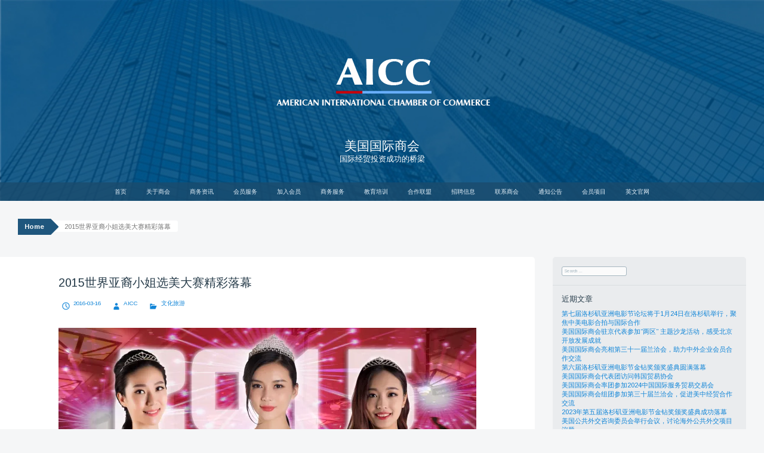

--- FILE ---
content_type: text/html; charset=UTF-8
request_url: https://aicc.org.cn/2016/03/16/2015%E4%B8%96%E7%95%8C%E4%BA%9A%E8%A3%94%E5%B0%8F%E5%A7%90%E9%80%89%E7%BE%8E%E5%A4%A7%E8%B5%9B%E7%B2%BE%E5%BD%A9%E8%90%BD%E5%B9%95/
body_size: 24294
content:
<!DOCTYPE html>
<html lang="zh-Hans">
<head>
<meta charset="UTF-8">
<meta name="viewport" content="width=device-width, initial-scale=1">
<title>2015世界亚裔小姐选美大赛精彩落幕 | 美国国际商会</title>
<link rel="profile" href="http://gmpg.org/xfn/11">
<link rel="pingback" href="https://aicc.org.cn/xmlrpc.php">
<script type="text/javascript">
  WebFontConfig = {"google":{"families":["Arimo:r:latin,latin-ext","Arimo:r,i,b,bi:latin,latin-ext"]},"api_url":"https:\/\/fonts-api.wp.com\/css"};
  (function() {
    var wf = document.createElement('script');
    wf.src = 'https://aicc.org.cn/wp-content/mu-plugins/wpcomsh/vendor/automattic/custom-fonts/js/webfont.js';
    wf.type = 'text/javascript';
    wf.async = 'true';
    var s = document.getElementsByTagName('script')[0];
    s.parentNode.insertBefore(wf, s);
	})();
</script><style id="jetpack-custom-fonts-css">.wf-active html{font-size:70%}.wf-active button, .wf-active html, .wf-active input, .wf-active select, .wf-active textarea{font-family:"Arimo",sans-serif}.wf-active small{font-size:56%}.wf-active sub, .wf-active sup{font-size:52.5%}.wf-active button, .wf-active input, .wf-active select, .wf-active textarea{font-size:70%}.wf-active body{font-size:14px;font-family:"Arimo",sans-serif}.wf-active #infinite-handle span, .wf-active .button, .wf-active .button:visited, .wf-active button, .wf-active html input[type="button"], .wf-active input[type="reset"], .wf-active input[type="submit"]{font-family:"Arimo",sans-serif;font-size:0.6125em}.wf-active .menu-toggle{font-size:1.05em}.wf-active input[type="email"], .wf-active input[type="password"], .wf-active input[type="search"], .wf-active input[type="text"], .wf-active textarea{font-size:0.63em;font-family:"Arimo",sans-serif}.wf-active .secondary{font-size:11.2px}.wf-active .main-navigation{font-size:9.8px;font-family:"Arimo",sans-serif}.wf-active .breadcrumbs{font-family:"Arimo",sans-serif;font-size:11.2px}.wf-active .entry-meta{font-family:"Arimo",sans-serif;font-size:9.8px}.wf-active .nav-next a, .wf-active .nav-previous a{font-size:9.8px;font-family:"Arimo",sans-serif}.wf-active .site-footer{font-size:11.2px}.wf-active .comment-body .reply{font-size:9.8px;font-family:"Arimo",sans-serif}.wf-active .comment-author .fn{font-size:9.8px;font-family:"Arimo",sans-serif}.wf-active .comment-metadata a, .wf-active .comment-metadata a:visited{font-size:8.4px;font-family:"Arimo",sans-serif}.wf-active .comment-content{font-size:12.6px}.wf-active .form-allowed-tags{font-size:9.8px}.wf-active .comment-form label{font-family:"Arimo",sans-serif;font-size:9.1px}.wf-active #infinite-handle span{font-size:0.525em}.wf-active .legal{font-family:"Arimo",sans-serif;font-size:0.525em}.wf-active h1{font-size:1.05em;font-style:normal;font-weight:400}.wf-active h2{font-size:0.819em;font-style:normal;font-weight:400}.wf-active h3{font-size:0.7em;font-style:normal;font-weight:400}.wf-active h4{font-size:0.581em;font-style:normal;font-weight:400}.wf-active h5{font-size:0.525em;font-style:normal;font-weight:400}.wf-active h6{font-size:0.525em;font-style:normal;font-weight:400}@media ( min-width: 980px ){.wf-active h1{font-size:1.4em;font-style:normal;font-weight:400}}@media ( min-width: 980px ){.wf-active h2{font-size:1.05em;font-style:normal;font-weight:400}}@media ( min-width: 980px ){.wf-active h3{font-size:0.819em;font-style:normal;font-weight:400}}@media ( min-width: 980px ){.wf-active h4{font-size:0.7em;font-style:normal;font-weight:400}}@media ( min-width: 980px ){.wf-active h5{font-size:0.581em;font-style:normal;font-weight:400}}@media ( min-width: 980px ){.wf-active h6{font-size:0.525em;font-style:normal;font-weight:400}}.wf-active h1, .wf-active h2, .wf-active h3, .wf-active h4, .wf-active h5, .wf-active h6{font-family:"Arimo",sans-serif;font-weight:400;font-style:normal}.wf-active .site-title{font-size:21px;font-style:normal;font-weight:400}.wf-active .site-description{font-size:12.6px;font-weight:400;font-family:"Arimo",sans-serif;font-style:normal}.wf-active .page-title{font-size:12.6px;font-style:normal;font-weight:400}.wf-active .comments-title{font-weight:400;font-style:normal}.wf-active .widget-title{font-size:12.6px;font-style:normal;font-weight:400}</style>
<meta name='robots' content='max-image-preview:large' />
<script>window._wca = window._wca || [];</script>
<link rel='dns-prefetch' href='//stats.wp.com' />
<link rel='dns-prefetch' href='//secure.gravatar.com' />
<link rel='dns-prefetch' href='//fonts-api.wp.com' />
<link rel='dns-prefetch' href='//v0.wordpress.com' />
<link rel='dns-prefetch' href='//widgets.wp.com' />
<link rel='dns-prefetch' href='//s0.wp.com' />
<link rel='dns-prefetch' href='//0.gravatar.com' />
<link rel='dns-prefetch' href='//1.gravatar.com' />
<link rel='dns-prefetch' href='//2.gravatar.com' />
<link rel='preconnect' href='//i0.wp.com' />
<link rel='preconnect' href='//c0.wp.com' />
<link rel="alternate" type="application/rss+xml" title="美国国际商会 &raquo; Feed" href="https://aicc.org.cn/feed/" />
<link rel="alternate" type="application/rss+xml" title="美国国际商会 &raquo; 评论 Feed" href="https://aicc.org.cn/comments/feed/" />
<link rel="alternate" title="oEmbed (JSON)" type="application/json+oembed" href="https://aicc.org.cn/wp-json/oembed/1.0/embed?url=https%3A%2F%2Faicc.org.cn%2F2016%2F03%2F16%2F2015%25e4%25b8%2596%25e7%2595%258c%25e4%25ba%259a%25e8%25a3%2594%25e5%25b0%258f%25e5%25a7%2590%25e9%2580%2589%25e7%25be%258e%25e5%25a4%25a7%25e8%25b5%259b%25e7%25b2%25be%25e5%25bd%25a9%25e8%2590%25bd%25e5%25b9%2595%2F" />
<link rel="alternate" title="oEmbed (XML)" type="text/xml+oembed" href="https://aicc.org.cn/wp-json/oembed/1.0/embed?url=https%3A%2F%2Faicc.org.cn%2F2016%2F03%2F16%2F2015%25e4%25b8%2596%25e7%2595%258c%25e4%25ba%259a%25e8%25a3%2594%25e5%25b0%258f%25e5%25a7%2590%25e9%2580%2589%25e7%25be%258e%25e5%25a4%25a7%25e8%25b5%259b%25e7%25b2%25be%25e5%25bd%25a9%25e8%2590%25bd%25e5%25b9%2595%2F&#038;format=xml" />
<style id='wp-img-auto-sizes-contain-inline-css' type='text/css'>
img:is([sizes=auto i],[sizes^="auto," i]){contain-intrinsic-size:3000px 1500px}
/*# sourceURL=wp-img-auto-sizes-contain-inline-css */
</style>
<style id='wp-emoji-styles-inline-css' type='text/css'>

	img.wp-smiley, img.emoji {
		display: inline !important;
		border: none !important;
		box-shadow: none !important;
		height: 1em !important;
		width: 1em !important;
		margin: 0 0.07em !important;
		vertical-align: -0.1em !important;
		background: none !important;
		padding: 0 !important;
	}
/*# sourceURL=wp-emoji-styles-inline-css */
</style>
<style id='wp-block-library-inline-css' type='text/css'>
:root{--wp-block-synced-color:#7a00df;--wp-block-synced-color--rgb:122,0,223;--wp-bound-block-color:var(--wp-block-synced-color);--wp-editor-canvas-background:#ddd;--wp-admin-theme-color:#007cba;--wp-admin-theme-color--rgb:0,124,186;--wp-admin-theme-color-darker-10:#006ba1;--wp-admin-theme-color-darker-10--rgb:0,107,160.5;--wp-admin-theme-color-darker-20:#005a87;--wp-admin-theme-color-darker-20--rgb:0,90,135;--wp-admin-border-width-focus:2px}@media (min-resolution:192dpi){:root{--wp-admin-border-width-focus:1.5px}}.wp-element-button{cursor:pointer}:root .has-very-light-gray-background-color{background-color:#eee}:root .has-very-dark-gray-background-color{background-color:#313131}:root .has-very-light-gray-color{color:#eee}:root .has-very-dark-gray-color{color:#313131}:root .has-vivid-green-cyan-to-vivid-cyan-blue-gradient-background{background:linear-gradient(135deg,#00d084,#0693e3)}:root .has-purple-crush-gradient-background{background:linear-gradient(135deg,#34e2e4,#4721fb 50%,#ab1dfe)}:root .has-hazy-dawn-gradient-background{background:linear-gradient(135deg,#faaca8,#dad0ec)}:root .has-subdued-olive-gradient-background{background:linear-gradient(135deg,#fafae1,#67a671)}:root .has-atomic-cream-gradient-background{background:linear-gradient(135deg,#fdd79a,#004a59)}:root .has-nightshade-gradient-background{background:linear-gradient(135deg,#330968,#31cdcf)}:root .has-midnight-gradient-background{background:linear-gradient(135deg,#020381,#2874fc)}:root{--wp--preset--font-size--normal:16px;--wp--preset--font-size--huge:42px}.has-regular-font-size{font-size:1em}.has-larger-font-size{font-size:2.625em}.has-normal-font-size{font-size:var(--wp--preset--font-size--normal)}.has-huge-font-size{font-size:var(--wp--preset--font-size--huge)}.has-text-align-center{text-align:center}.has-text-align-left{text-align:left}.has-text-align-right{text-align:right}.has-fit-text{white-space:nowrap!important}#end-resizable-editor-section{display:none}.aligncenter{clear:both}.items-justified-left{justify-content:flex-start}.items-justified-center{justify-content:center}.items-justified-right{justify-content:flex-end}.items-justified-space-between{justify-content:space-between}.screen-reader-text{border:0;clip-path:inset(50%);height:1px;margin:-1px;overflow:hidden;padding:0;position:absolute;width:1px;word-wrap:normal!important}.screen-reader-text:focus{background-color:#ddd;clip-path:none;color:#444;display:block;font-size:1em;height:auto;left:5px;line-height:normal;padding:15px 23px 14px;text-decoration:none;top:5px;width:auto;z-index:100000}html :where(.has-border-color){border-style:solid}html :where([style*=border-top-color]){border-top-style:solid}html :where([style*=border-right-color]){border-right-style:solid}html :where([style*=border-bottom-color]){border-bottom-style:solid}html :where([style*=border-left-color]){border-left-style:solid}html :where([style*=border-width]){border-style:solid}html :where([style*=border-top-width]){border-top-style:solid}html :where([style*=border-right-width]){border-right-style:solid}html :where([style*=border-bottom-width]){border-bottom-style:solid}html :where([style*=border-left-width]){border-left-style:solid}html :where(img[class*=wp-image-]){height:auto;max-width:100%}:where(figure){margin:0 0 1em}html :where(.is-position-sticky){--wp-admin--admin-bar--position-offset:var(--wp-admin--admin-bar--height,0px)}@media screen and (max-width:600px){html :where(.is-position-sticky){--wp-admin--admin-bar--position-offset:0px}}
.has-text-align-justify{text-align:justify;}

/*# sourceURL=wp-block-library-inline-css */
</style><style id='global-styles-inline-css' type='text/css'>
:root{--wp--preset--aspect-ratio--square: 1;--wp--preset--aspect-ratio--4-3: 4/3;--wp--preset--aspect-ratio--3-4: 3/4;--wp--preset--aspect-ratio--3-2: 3/2;--wp--preset--aspect-ratio--2-3: 2/3;--wp--preset--aspect-ratio--16-9: 16/9;--wp--preset--aspect-ratio--9-16: 9/16;--wp--preset--color--black: #000000;--wp--preset--color--cyan-bluish-gray: #abb8c3;--wp--preset--color--white: #ffffff;--wp--preset--color--pale-pink: #f78da7;--wp--preset--color--vivid-red: #cf2e2e;--wp--preset--color--luminous-vivid-orange: #ff6900;--wp--preset--color--luminous-vivid-amber: #fcb900;--wp--preset--color--light-green-cyan: #7bdcb5;--wp--preset--color--vivid-green-cyan: #00d084;--wp--preset--color--pale-cyan-blue: #8ed1fc;--wp--preset--color--vivid-cyan-blue: #0693e3;--wp--preset--color--vivid-purple: #9b51e0;--wp--preset--gradient--vivid-cyan-blue-to-vivid-purple: linear-gradient(135deg,rgb(6,147,227) 0%,rgb(155,81,224) 100%);--wp--preset--gradient--light-green-cyan-to-vivid-green-cyan: linear-gradient(135deg,rgb(122,220,180) 0%,rgb(0,208,130) 100%);--wp--preset--gradient--luminous-vivid-amber-to-luminous-vivid-orange: linear-gradient(135deg,rgb(252,185,0) 0%,rgb(255,105,0) 100%);--wp--preset--gradient--luminous-vivid-orange-to-vivid-red: linear-gradient(135deg,rgb(255,105,0) 0%,rgb(207,46,46) 100%);--wp--preset--gradient--very-light-gray-to-cyan-bluish-gray: linear-gradient(135deg,rgb(238,238,238) 0%,rgb(169,184,195) 100%);--wp--preset--gradient--cool-to-warm-spectrum: linear-gradient(135deg,rgb(74,234,220) 0%,rgb(151,120,209) 20%,rgb(207,42,186) 40%,rgb(238,44,130) 60%,rgb(251,105,98) 80%,rgb(254,248,76) 100%);--wp--preset--gradient--blush-light-purple: linear-gradient(135deg,rgb(255,206,236) 0%,rgb(152,150,240) 100%);--wp--preset--gradient--blush-bordeaux: linear-gradient(135deg,rgb(254,205,165) 0%,rgb(254,45,45) 50%,rgb(107,0,62) 100%);--wp--preset--gradient--luminous-dusk: linear-gradient(135deg,rgb(255,203,112) 0%,rgb(199,81,192) 50%,rgb(65,88,208) 100%);--wp--preset--gradient--pale-ocean: linear-gradient(135deg,rgb(255,245,203) 0%,rgb(182,227,212) 50%,rgb(51,167,181) 100%);--wp--preset--gradient--electric-grass: linear-gradient(135deg,rgb(202,248,128) 0%,rgb(113,206,126) 100%);--wp--preset--gradient--midnight: linear-gradient(135deg,rgb(2,3,129) 0%,rgb(40,116,252) 100%);--wp--preset--font-size--small: 13px;--wp--preset--font-size--medium: 20px;--wp--preset--font-size--large: 36px;--wp--preset--font-size--x-large: 42px;--wp--preset--font-family--albert-sans: 'Albert Sans', sans-serif;--wp--preset--font-family--alegreya: Alegreya, serif;--wp--preset--font-family--arvo: Arvo, serif;--wp--preset--font-family--bodoni-moda: 'Bodoni Moda', serif;--wp--preset--font-family--bricolage-grotesque: 'Bricolage Grotesque', sans-serif;--wp--preset--font-family--cabin: Cabin, sans-serif;--wp--preset--font-family--chivo: Chivo, sans-serif;--wp--preset--font-family--commissioner: Commissioner, sans-serif;--wp--preset--font-family--cormorant: Cormorant, serif;--wp--preset--font-family--courier-prime: 'Courier Prime', monospace;--wp--preset--font-family--crimson-pro: 'Crimson Pro', serif;--wp--preset--font-family--dm-mono: 'DM Mono', monospace;--wp--preset--font-family--dm-sans: 'DM Sans', sans-serif;--wp--preset--font-family--dm-serif-display: 'DM Serif Display', serif;--wp--preset--font-family--domine: Domine, serif;--wp--preset--font-family--eb-garamond: 'EB Garamond', serif;--wp--preset--font-family--epilogue: Epilogue, sans-serif;--wp--preset--font-family--fahkwang: Fahkwang, sans-serif;--wp--preset--font-family--figtree: Figtree, sans-serif;--wp--preset--font-family--fira-sans: 'Fira Sans', sans-serif;--wp--preset--font-family--fjalla-one: 'Fjalla One', sans-serif;--wp--preset--font-family--fraunces: Fraunces, serif;--wp--preset--font-family--gabarito: Gabarito, system-ui;--wp--preset--font-family--ibm-plex-mono: 'IBM Plex Mono', monospace;--wp--preset--font-family--ibm-plex-sans: 'IBM Plex Sans', sans-serif;--wp--preset--font-family--ibarra-real-nova: 'Ibarra Real Nova', serif;--wp--preset--font-family--instrument-serif: 'Instrument Serif', serif;--wp--preset--font-family--inter: Inter, sans-serif;--wp--preset--font-family--josefin-sans: 'Josefin Sans', sans-serif;--wp--preset--font-family--jost: Jost, sans-serif;--wp--preset--font-family--libre-baskerville: 'Libre Baskerville', serif;--wp--preset--font-family--libre-franklin: 'Libre Franklin', sans-serif;--wp--preset--font-family--literata: Literata, serif;--wp--preset--font-family--lora: Lora, serif;--wp--preset--font-family--merriweather: Merriweather, serif;--wp--preset--font-family--montserrat: Montserrat, sans-serif;--wp--preset--font-family--newsreader: Newsreader, serif;--wp--preset--font-family--noto-sans-mono: 'Noto Sans Mono', sans-serif;--wp--preset--font-family--nunito: Nunito, sans-serif;--wp--preset--font-family--open-sans: 'Open Sans', sans-serif;--wp--preset--font-family--overpass: Overpass, sans-serif;--wp--preset--font-family--pt-serif: 'PT Serif', serif;--wp--preset--font-family--petrona: Petrona, serif;--wp--preset--font-family--piazzolla: Piazzolla, serif;--wp--preset--font-family--playfair-display: 'Playfair Display', serif;--wp--preset--font-family--plus-jakarta-sans: 'Plus Jakarta Sans', sans-serif;--wp--preset--font-family--poppins: Poppins, sans-serif;--wp--preset--font-family--raleway: Raleway, sans-serif;--wp--preset--font-family--roboto: Roboto, sans-serif;--wp--preset--font-family--roboto-slab: 'Roboto Slab', serif;--wp--preset--font-family--rubik: Rubik, sans-serif;--wp--preset--font-family--rufina: Rufina, serif;--wp--preset--font-family--sora: Sora, sans-serif;--wp--preset--font-family--source-sans-3: 'Source Sans 3', sans-serif;--wp--preset--font-family--source-serif-4: 'Source Serif 4', serif;--wp--preset--font-family--space-mono: 'Space Mono', monospace;--wp--preset--font-family--syne: Syne, sans-serif;--wp--preset--font-family--texturina: Texturina, serif;--wp--preset--font-family--urbanist: Urbanist, sans-serif;--wp--preset--font-family--work-sans: 'Work Sans', sans-serif;--wp--preset--spacing--20: 0.44rem;--wp--preset--spacing--30: 0.67rem;--wp--preset--spacing--40: 1rem;--wp--preset--spacing--50: 1.5rem;--wp--preset--spacing--60: 2.25rem;--wp--preset--spacing--70: 3.38rem;--wp--preset--spacing--80: 5.06rem;--wp--preset--shadow--natural: 6px 6px 9px rgba(0, 0, 0, 0.2);--wp--preset--shadow--deep: 12px 12px 50px rgba(0, 0, 0, 0.4);--wp--preset--shadow--sharp: 6px 6px 0px rgba(0, 0, 0, 0.2);--wp--preset--shadow--outlined: 6px 6px 0px -3px rgb(255, 255, 255), 6px 6px rgb(0, 0, 0);--wp--preset--shadow--crisp: 6px 6px 0px rgb(0, 0, 0);}:where(.is-layout-flex){gap: 0.5em;}:where(.is-layout-grid){gap: 0.5em;}body .is-layout-flex{display: flex;}.is-layout-flex{flex-wrap: wrap;align-items: center;}.is-layout-flex > :is(*, div){margin: 0;}body .is-layout-grid{display: grid;}.is-layout-grid > :is(*, div){margin: 0;}:where(.wp-block-columns.is-layout-flex){gap: 2em;}:where(.wp-block-columns.is-layout-grid){gap: 2em;}:where(.wp-block-post-template.is-layout-flex){gap: 1.25em;}:where(.wp-block-post-template.is-layout-grid){gap: 1.25em;}.has-black-color{color: var(--wp--preset--color--black) !important;}.has-cyan-bluish-gray-color{color: var(--wp--preset--color--cyan-bluish-gray) !important;}.has-white-color{color: var(--wp--preset--color--white) !important;}.has-pale-pink-color{color: var(--wp--preset--color--pale-pink) !important;}.has-vivid-red-color{color: var(--wp--preset--color--vivid-red) !important;}.has-luminous-vivid-orange-color{color: var(--wp--preset--color--luminous-vivid-orange) !important;}.has-luminous-vivid-amber-color{color: var(--wp--preset--color--luminous-vivid-amber) !important;}.has-light-green-cyan-color{color: var(--wp--preset--color--light-green-cyan) !important;}.has-vivid-green-cyan-color{color: var(--wp--preset--color--vivid-green-cyan) !important;}.has-pale-cyan-blue-color{color: var(--wp--preset--color--pale-cyan-blue) !important;}.has-vivid-cyan-blue-color{color: var(--wp--preset--color--vivid-cyan-blue) !important;}.has-vivid-purple-color{color: var(--wp--preset--color--vivid-purple) !important;}.has-black-background-color{background-color: var(--wp--preset--color--black) !important;}.has-cyan-bluish-gray-background-color{background-color: var(--wp--preset--color--cyan-bluish-gray) !important;}.has-white-background-color{background-color: var(--wp--preset--color--white) !important;}.has-pale-pink-background-color{background-color: var(--wp--preset--color--pale-pink) !important;}.has-vivid-red-background-color{background-color: var(--wp--preset--color--vivid-red) !important;}.has-luminous-vivid-orange-background-color{background-color: var(--wp--preset--color--luminous-vivid-orange) !important;}.has-luminous-vivid-amber-background-color{background-color: var(--wp--preset--color--luminous-vivid-amber) !important;}.has-light-green-cyan-background-color{background-color: var(--wp--preset--color--light-green-cyan) !important;}.has-vivid-green-cyan-background-color{background-color: var(--wp--preset--color--vivid-green-cyan) !important;}.has-pale-cyan-blue-background-color{background-color: var(--wp--preset--color--pale-cyan-blue) !important;}.has-vivid-cyan-blue-background-color{background-color: var(--wp--preset--color--vivid-cyan-blue) !important;}.has-vivid-purple-background-color{background-color: var(--wp--preset--color--vivid-purple) !important;}.has-black-border-color{border-color: var(--wp--preset--color--black) !important;}.has-cyan-bluish-gray-border-color{border-color: var(--wp--preset--color--cyan-bluish-gray) !important;}.has-white-border-color{border-color: var(--wp--preset--color--white) !important;}.has-pale-pink-border-color{border-color: var(--wp--preset--color--pale-pink) !important;}.has-vivid-red-border-color{border-color: var(--wp--preset--color--vivid-red) !important;}.has-luminous-vivid-orange-border-color{border-color: var(--wp--preset--color--luminous-vivid-orange) !important;}.has-luminous-vivid-amber-border-color{border-color: var(--wp--preset--color--luminous-vivid-amber) !important;}.has-light-green-cyan-border-color{border-color: var(--wp--preset--color--light-green-cyan) !important;}.has-vivid-green-cyan-border-color{border-color: var(--wp--preset--color--vivid-green-cyan) !important;}.has-pale-cyan-blue-border-color{border-color: var(--wp--preset--color--pale-cyan-blue) !important;}.has-vivid-cyan-blue-border-color{border-color: var(--wp--preset--color--vivid-cyan-blue) !important;}.has-vivid-purple-border-color{border-color: var(--wp--preset--color--vivid-purple) !important;}.has-vivid-cyan-blue-to-vivid-purple-gradient-background{background: var(--wp--preset--gradient--vivid-cyan-blue-to-vivid-purple) !important;}.has-light-green-cyan-to-vivid-green-cyan-gradient-background{background: var(--wp--preset--gradient--light-green-cyan-to-vivid-green-cyan) !important;}.has-luminous-vivid-amber-to-luminous-vivid-orange-gradient-background{background: var(--wp--preset--gradient--luminous-vivid-amber-to-luminous-vivid-orange) !important;}.has-luminous-vivid-orange-to-vivid-red-gradient-background{background: var(--wp--preset--gradient--luminous-vivid-orange-to-vivid-red) !important;}.has-very-light-gray-to-cyan-bluish-gray-gradient-background{background: var(--wp--preset--gradient--very-light-gray-to-cyan-bluish-gray) !important;}.has-cool-to-warm-spectrum-gradient-background{background: var(--wp--preset--gradient--cool-to-warm-spectrum) !important;}.has-blush-light-purple-gradient-background{background: var(--wp--preset--gradient--blush-light-purple) !important;}.has-blush-bordeaux-gradient-background{background: var(--wp--preset--gradient--blush-bordeaux) !important;}.has-luminous-dusk-gradient-background{background: var(--wp--preset--gradient--luminous-dusk) !important;}.has-pale-ocean-gradient-background{background: var(--wp--preset--gradient--pale-ocean) !important;}.has-electric-grass-gradient-background{background: var(--wp--preset--gradient--electric-grass) !important;}.has-midnight-gradient-background{background: var(--wp--preset--gradient--midnight) !important;}.has-small-font-size{font-size: var(--wp--preset--font-size--small) !important;}.has-medium-font-size{font-size: var(--wp--preset--font-size--medium) !important;}.has-large-font-size{font-size: var(--wp--preset--font-size--large) !important;}.has-x-large-font-size{font-size: var(--wp--preset--font-size--x-large) !important;}.has-albert-sans-font-family{font-family: var(--wp--preset--font-family--albert-sans) !important;}.has-alegreya-font-family{font-family: var(--wp--preset--font-family--alegreya) !important;}.has-arvo-font-family{font-family: var(--wp--preset--font-family--arvo) !important;}.has-bodoni-moda-font-family{font-family: var(--wp--preset--font-family--bodoni-moda) !important;}.has-bricolage-grotesque-font-family{font-family: var(--wp--preset--font-family--bricolage-grotesque) !important;}.has-cabin-font-family{font-family: var(--wp--preset--font-family--cabin) !important;}.has-chivo-font-family{font-family: var(--wp--preset--font-family--chivo) !important;}.has-commissioner-font-family{font-family: var(--wp--preset--font-family--commissioner) !important;}.has-cormorant-font-family{font-family: var(--wp--preset--font-family--cormorant) !important;}.has-courier-prime-font-family{font-family: var(--wp--preset--font-family--courier-prime) !important;}.has-crimson-pro-font-family{font-family: var(--wp--preset--font-family--crimson-pro) !important;}.has-dm-mono-font-family{font-family: var(--wp--preset--font-family--dm-mono) !important;}.has-dm-sans-font-family{font-family: var(--wp--preset--font-family--dm-sans) !important;}.has-dm-serif-display-font-family{font-family: var(--wp--preset--font-family--dm-serif-display) !important;}.has-domine-font-family{font-family: var(--wp--preset--font-family--domine) !important;}.has-eb-garamond-font-family{font-family: var(--wp--preset--font-family--eb-garamond) !important;}.has-epilogue-font-family{font-family: var(--wp--preset--font-family--epilogue) !important;}.has-fahkwang-font-family{font-family: var(--wp--preset--font-family--fahkwang) !important;}.has-figtree-font-family{font-family: var(--wp--preset--font-family--figtree) !important;}.has-fira-sans-font-family{font-family: var(--wp--preset--font-family--fira-sans) !important;}.has-fjalla-one-font-family{font-family: var(--wp--preset--font-family--fjalla-one) !important;}.has-fraunces-font-family{font-family: var(--wp--preset--font-family--fraunces) !important;}.has-gabarito-font-family{font-family: var(--wp--preset--font-family--gabarito) !important;}.has-ibm-plex-mono-font-family{font-family: var(--wp--preset--font-family--ibm-plex-mono) !important;}.has-ibm-plex-sans-font-family{font-family: var(--wp--preset--font-family--ibm-plex-sans) !important;}.has-ibarra-real-nova-font-family{font-family: var(--wp--preset--font-family--ibarra-real-nova) !important;}.has-instrument-serif-font-family{font-family: var(--wp--preset--font-family--instrument-serif) !important;}.has-inter-font-family{font-family: var(--wp--preset--font-family--inter) !important;}.has-josefin-sans-font-family{font-family: var(--wp--preset--font-family--josefin-sans) !important;}.has-jost-font-family{font-family: var(--wp--preset--font-family--jost) !important;}.has-libre-baskerville-font-family{font-family: var(--wp--preset--font-family--libre-baskerville) !important;}.has-libre-franklin-font-family{font-family: var(--wp--preset--font-family--libre-franklin) !important;}.has-literata-font-family{font-family: var(--wp--preset--font-family--literata) !important;}.has-lora-font-family{font-family: var(--wp--preset--font-family--lora) !important;}.has-merriweather-font-family{font-family: var(--wp--preset--font-family--merriweather) !important;}.has-montserrat-font-family{font-family: var(--wp--preset--font-family--montserrat) !important;}.has-newsreader-font-family{font-family: var(--wp--preset--font-family--newsreader) !important;}.has-noto-sans-mono-font-family{font-family: var(--wp--preset--font-family--noto-sans-mono) !important;}.has-nunito-font-family{font-family: var(--wp--preset--font-family--nunito) !important;}.has-open-sans-font-family{font-family: var(--wp--preset--font-family--open-sans) !important;}.has-overpass-font-family{font-family: var(--wp--preset--font-family--overpass) !important;}.has-pt-serif-font-family{font-family: var(--wp--preset--font-family--pt-serif) !important;}.has-petrona-font-family{font-family: var(--wp--preset--font-family--petrona) !important;}.has-piazzolla-font-family{font-family: var(--wp--preset--font-family--piazzolla) !important;}.has-playfair-display-font-family{font-family: var(--wp--preset--font-family--playfair-display) !important;}.has-plus-jakarta-sans-font-family{font-family: var(--wp--preset--font-family--plus-jakarta-sans) !important;}.has-poppins-font-family{font-family: var(--wp--preset--font-family--poppins) !important;}.has-raleway-font-family{font-family: var(--wp--preset--font-family--raleway) !important;}.has-roboto-font-family{font-family: var(--wp--preset--font-family--roboto) !important;}.has-roboto-slab-font-family{font-family: var(--wp--preset--font-family--roboto-slab) !important;}.has-rubik-font-family{font-family: var(--wp--preset--font-family--rubik) !important;}.has-rufina-font-family{font-family: var(--wp--preset--font-family--rufina) !important;}.has-sora-font-family{font-family: var(--wp--preset--font-family--sora) !important;}.has-source-sans-3-font-family{font-family: var(--wp--preset--font-family--source-sans-3) !important;}.has-source-serif-4-font-family{font-family: var(--wp--preset--font-family--source-serif-4) !important;}.has-space-mono-font-family{font-family: var(--wp--preset--font-family--space-mono) !important;}.has-syne-font-family{font-family: var(--wp--preset--font-family--syne) !important;}.has-texturina-font-family{font-family: var(--wp--preset--font-family--texturina) !important;}.has-urbanist-font-family{font-family: var(--wp--preset--font-family--urbanist) !important;}.has-work-sans-font-family{font-family: var(--wp--preset--font-family--work-sans) !important;}
/*# sourceURL=global-styles-inline-css */
</style>

<style id='classic-theme-styles-inline-css' type='text/css'>
/*! This file is auto-generated */
.wp-block-button__link{color:#fff;background-color:#32373c;border-radius:9999px;box-shadow:none;text-decoration:none;padding:calc(.667em + 2px) calc(1.333em + 2px);font-size:1.125em}.wp-block-file__button{background:#32373c;color:#fff;text-decoration:none}
/*# sourceURL=/wp-includes/css/classic-themes.min.css */
</style>
<link rel='stylesheet' id='woocommerce-layout-css' href='https://c0.wp.com/p/woocommerce/10.4.3/assets/css/woocommerce-layout.css' type='text/css' media='all' />
<style id='woocommerce-layout-inline-css' type='text/css'>

	.infinite-scroll .woocommerce-pagination {
		display: none;
	}
/*# sourceURL=woocommerce-layout-inline-css */
</style>
<link rel='stylesheet' id='woocommerce-smallscreen-css' href='https://c0.wp.com/p/woocommerce/10.4.3/assets/css/woocommerce-smallscreen.css' type='text/css' media='only screen and (max-width: 768px)' />
<link rel='stylesheet' id='woocommerce-general-css' href='https://c0.wp.com/p/woocommerce/10.4.3/assets/css/woocommerce.css' type='text/css' media='all' />
<style id='woocommerce-inline-inline-css' type='text/css'>
.woocommerce form .form-row .required { visibility: visible; }
/*# sourceURL=woocommerce-inline-inline-css */
</style>
<link rel='stylesheet' id='big-brother-style-css' href='https://aicc.org.cn/wp-content/themes/big-brother/style.css?ver=6.9' type='text/css' media='all' />
<link rel='stylesheet' id='big-brother-gentium-css' href='https://fonts-api.wp.com/css?family=Gentium+Basic%3A400%2C700%2C400italic%2C700italic&#038;subset=latin%2Clatin-ext&#038;ver=6.9' type='text/css' media='all' />
<link rel='stylesheet' id='big-brother-open-sans-css' href='https://fonts-api.wp.com/css?family=Open+Sans%3A400%2C800&#038;subset=latin%2Clatin-ext&#038;ver=6.9' type='text/css' media='all' />
<link rel='stylesheet' id='genericons-css' href='https://aicc.org.cn/wp-content/plugins/jetpack/_inc/genericons/genericons/genericons.css?ver=3.1' type='text/css' media='all' />
<style id='jetpack_likes-inline-css' type='text/css'>
/**
 * Like Button toolbar button, loading text & container styles
 */

/* Master container */
#jp-post-flair {
	padding-top: 0.5em;
}

/* Overall Sharedaddy block title */
div.sharedaddy,
#content div.sharedaddy,
#main div.sharedaddy {
	clear: both;
}

div.sharedaddy h3.sd-title {
	margin: 0 0 1em 0;
	display: inline-block;
	line-height: 1.2;
	font-size: 9pt;
	font-weight: 700;
}

div.sharedaddy h3.sd-title::before {
	content: "";
	display: block;
	width: 100%;
	min-width: 30px;
	border-top: 1px solid #dcdcde;
	margin-bottom: 1em;
}


/* Toolbar */
div.jetpack-likes-widget-wrapper {
	width: 100%;
	min-height: 50px;	/* Previous height, 60px */
	position: relative; /* Need to abs position placeholder and iframe so there isn't a jarring jump */
}

div.jetpack-likes-widget-wrapper .sd-link-color {
	font-size: 12px;
}

div.jetpack-comment-likes-widget-wrapper {
	width: 100%;
	position: relative;
	min-height: 31px;
}

div.jetpack-comment-likes-widget-wrapper iframe {
	margin-bottom: 0;
}

#likes-other-gravatars {
	display: none;
	position: absolute;
	padding: 9px 12px 10px 12px;
	background-color: #fff;
	border: solid 1px #dcdcde;
	border-radius: 4px;
	box-shadow: none;
	min-width: 220px;
	max-height: 240px;
	height: auto;
	overflow: auto;
	z-index: 1000;
}

#likes-other-gravatars * {
	line-height: normal;
}

#likes-other-gravatars .likes-text {
	color: #101517;
	font-size: 12px;
	font-weight: 500;
	padding-bottom: 8px;
}

#likes-other-gravatars ul,
#likes-other-gravatars li {
	margin: 0;
	padding: 0;
	text-indent: 0;
	list-style-type: none;
}

#likes-other-gravatars li::before {
	content: "";
}

#likes-other-gravatars ul.wpl-avatars {
	overflow: auto;
	display: block;
	max-height: 190px;
}

#likes-other-gravatars ul.wpl-avatars li {
	width: 196px;
	height: 28px;
	float: none;
	margin: 0 0 4px 0;
}

#likes-other-gravatars ul.wpl-avatars li a {
	margin: 0 2px 0 0;
	border-bottom: none !important;
	display: flex;
	align-items: center;
	gap: 8px;
	text-decoration: none;
}

#likes-other-gravatars ul.wpl-avatars li a span {
	font-size: 12px;
	color: #2c3338;
	overflow: hidden;
	text-overflow: ellipsis;
	white-space: nowrap;
}

#likes-other-gravatars ul.wpl-avatars li a img {
	background: none;
	border: none;
	border-radius: 50%;
	margin: 0 !important;
	padding: 1px !important;
	position: static;
	box-sizing: border-box;
}

div.sd-box {
	border-top: 1px solid #dcdcde;
	border-top: 1px solid rgba(0, 0, 0, 0.13);
}


.jetpack-likes-widget-unloaded .likes-widget-placeholder,
.jetpack-likes-widget-loading .likes-widget-placeholder,
.jetpack-likes-widget-loaded iframe {
	display: block;
}

.jetpack-likes-widget-loaded .likes-widget-placeholder,
.jetpack-likes-widget-unloaded iframe,
.jetpack-likes-widget-loading iframe {
	display: none;
}

.entry-content .post-likes-widget,
.post-likes-widget,
.comment-likes-widget {
	margin: 0;
	border-width: 0;
}

/* Loading text */
.post-likes-widget-placeholder,
.comment-likes-widget-placeholder {
	margin: 0;
	border-width: 0;
	position: relative;
}

.comment-likes-widget-placeholder {
	height: 18px;
	position: absolute;
	display: flex;
	font-family: -apple-system, BlinkMacSystemFont, "Segoe UI", Roboto, Oxygen-Sans, Ubuntu, Cantarell, "Helvetica Neue", sans-serif;
}

.comment-likes-widget-placeholder::before {
	color: #2ea2cc;
	width: 16px;
	height: 16px;
	content: "";
	display: inline-block;
	position: relative;
	top: 3px;
	padding-right: 5px;
	background-repeat: no-repeat;
	background-size: 16px 16px;
	background-image: url("data:image/svg+xml,%3Csvg xmlns='http://www.w3.org/2000/svg' viewBox='0 0 24 24'%3E%3Crect x='0' fill='none' width='24' height='24'/%3E%3Cg%3E%3Cpath fill='%232EA2CC' d='M12 2l2.582 6.953L22 9.257l-5.822 4.602L18.18 21 12 16.89 5.82 21l2.002-7.14L2 9.256l7.418-.304'/%3E%3C/g%3E%3C/svg%3E");
}

.post-likes-widget-placeholder .button {
	display: none;	/* Let's not show a dummy like button, let's just make a great button experience once it's loaded */
}

.post-likes-widget-placeholder .loading,
.comment-likes-widget-placeholder .loading {
	color: #999;
	font-size: 12px;
}

.comment-likes-widget-placeholder .loading {
	padding-left: 5px;
	margin-top: 4px;
	align-self: center;
	color: #4e4e4e;
}

/* Like Special cases (display on it's own) */
div.sharedaddy.sd-like-enabled .sd-like h3 {
	display: none;
}

div.sharedaddy.sd-like-enabled .sd-like .post-likes-widget {
	width: 100%;
	float: none;
	position: absolute; /* Need to abs position placeholder and iframe so there isn't a jarring jump */
	top: 0;
}

.comment-likes-widget {
	width: 100%;
}


/* Make ratings block. @todo: remove inline style so !important is not needed */
.pd-rating,
.cs-rating {
	display: block !important;
}


/* Hide G+ title */
.sd-gplus .sd-title {
	display: none;
}

@media print {

	.jetpack-likes-widget-wrapper {
		display: none;
	}
}

/*# sourceURL=https://aicc.org.cn/wp-content/plugins/jetpack/modules/likes/style.css */
</style>
<link rel='stylesheet' id='big_brother-wpcom-css' href='https://aicc.org.cn/wp-content/themes/big-brother/inc/style-wpcom.css?ver=6.9' type='text/css' media='all' />
<link rel='stylesheet' id='wp-calypso-bridge-masterbar-css' href='https://aicc.org.cn/wp-content/mu-plugins/wpcomsh/vendor/automattic/wc-calypso-bridge/store-on-wpcom/assets/css/masterbar.css?ver=2.11.4' type='text/css' media='all' />
<link rel='stylesheet' id='jetpack-subscriptions-css' href='https://aicc.org.cn/wp-content/plugins/jetpack/_inc/build/subscriptions/subscriptions.min.css?ver=15.5-a.5' type='text/css' media='all' />
<style id='jetpack-global-styles-frontend-style-inline-css' type='text/css'>
:root { --font-headings: unset; --font-base: unset; --font-headings-default: -apple-system,BlinkMacSystemFont,"Segoe UI",Roboto,Oxygen-Sans,Ubuntu,Cantarell,"Helvetica Neue",sans-serif; --font-base-default: -apple-system,BlinkMacSystemFont,"Segoe UI",Roboto,Oxygen-Sans,Ubuntu,Cantarell,"Helvetica Neue",sans-serif;}
/*# sourceURL=jetpack-global-styles-frontend-style-inline-css */
</style>
<link rel='stylesheet' id='sharedaddy-css' href='https://aicc.org.cn/wp-content/plugins/jetpack/modules/sharedaddy/sharing.css?ver=15.5-a.5' type='text/css' media='all' />
<link rel='stylesheet' id='social-logos-css' href='https://aicc.org.cn/wp-content/plugins/jetpack/_inc/social-logos/social-logos.min.css?ver=15.5-a.5' type='text/css' media='all' />
<script type="text/javascript" id="jetpack-mu-wpcom-settings-js-before">
/* <![CDATA[ */
var JETPACK_MU_WPCOM_SETTINGS = {"assetsUrl":"https://aicc.org.cn/wp-content/mu-plugins/wpcomsh/jetpack_vendor/automattic/jetpack-mu-wpcom/src/build/"};
//# sourceURL=jetpack-mu-wpcom-settings-js-before
/* ]]> */
</script>
<script type="text/javascript" src="https://c0.wp.com/c/6.9/wp-includes/js/jquery/jquery.min.js" id="jquery-core-js"></script>
<script type="text/javascript" src="https://c0.wp.com/c/6.9/wp-includes/js/jquery/jquery-migrate.min.js" id="jquery-migrate-js"></script>
<script type="text/javascript" src="https://c0.wp.com/p/woocommerce/10.4.3/assets/js/jquery-blockui/jquery.blockUI.min.js" id="wc-jquery-blockui-js" defer="defer" data-wp-strategy="defer"></script>
<script type="text/javascript" id="wc-add-to-cart-js-extra">
/* <![CDATA[ */
var wc_add_to_cart_params = {"ajax_url":"/wp-admin/admin-ajax.php","wc_ajax_url":"/?wc-ajax=%%endpoint%%","i18n_view_cart":"\u67e5\u770b\u8d2d\u7269\u8f66","cart_url":"https://aicc.org.cn/cart/","is_cart":"","cart_redirect_after_add":"no"};
//# sourceURL=wc-add-to-cart-js-extra
/* ]]> */
</script>
<script type="text/javascript" src="https://c0.wp.com/p/woocommerce/10.4.3/assets/js/frontend/add-to-cart.min.js" id="wc-add-to-cart-js" defer="defer" data-wp-strategy="defer"></script>
<script type="text/javascript" src="https://c0.wp.com/p/woocommerce/10.4.3/assets/js/js-cookie/js.cookie.min.js" id="wc-js-cookie-js" defer="defer" data-wp-strategy="defer"></script>
<script type="text/javascript" id="woocommerce-js-extra">
/* <![CDATA[ */
var woocommerce_params = {"ajax_url":"/wp-admin/admin-ajax.php","wc_ajax_url":"/?wc-ajax=%%endpoint%%","i18n_password_show":"\u663e\u793a\u5bc6\u7801","i18n_password_hide":"\u9690\u85cf\u5bc6\u7801"};
//# sourceURL=woocommerce-js-extra
/* ]]> */
</script>
<script type="text/javascript" src="https://c0.wp.com/p/woocommerce/10.4.3/assets/js/frontend/woocommerce.min.js" id="woocommerce-js" defer="defer" data-wp-strategy="defer"></script>
<script type="text/javascript" src="https://stats.wp.com/s-202605.js" id="woocommerce-analytics-js" defer="defer" data-wp-strategy="defer"></script>
<link rel="https://api.w.org/" href="https://aicc.org.cn/wp-json/" /><link rel="alternate" title="JSON" type="application/json" href="https://aicc.org.cn/wp-json/wp/v2/posts/98" /><link rel="EditURI" type="application/rsd+xml" title="RSD" href="https://aicc.org.cn/xmlrpc.php?rsd" />

<link rel="canonical" href="https://aicc.org.cn/2016/03/16/2015%e4%b8%96%e7%95%8c%e4%ba%9a%e8%a3%94%e5%b0%8f%e5%a7%90%e9%80%89%e7%be%8e%e5%a4%a7%e8%b5%9b%e7%b2%be%e5%bd%a9%e8%90%bd%e5%b9%95/" />
<link rel='shortlink' href='https://wp.me/p7ldwF-1A' />
	<style>img#wpstats{display:none}</style>
			<noscript><style>.woocommerce-product-gallery{ opacity: 1 !important; }</style></noscript>
			<style type="text/css">
			.recentcomments a {
				display: inline !important;
				padding: 0 !important;
				margin: 0 !important;
			}

			table.recentcommentsavatartop img.avatar, table.recentcommentsavatarend img.avatar {
				border: 0;
				margin: 0;
			}

			table.recentcommentsavatartop a, table.recentcommentsavatarend a {
				border: 0 !important;
				background-color: transparent !important;
			}

			td.recentcommentsavatarend, td.recentcommentsavatartop {
				padding: 0 0 1px 0;
				margin: 0;
			}

			td.recentcommentstextend {
				border: none !important;
				padding: 0 0 2px 10px;
			}

			.rtl td.recentcommentstextend {
				padding: 0 10px 2px 0;
			}

			td.recentcommentstexttop {
				border: none;
				padding: 0 0 0 10px;
			}

			.rtl td.recentcommentstexttop {
				padding: 0 10px 0 0;
			}
		</style>
		<meta name="description" content="2015世界亚裔小姐选美大赛（Miss Asia International）总决赛成功拉下了帷幕，美国国际商&hellip;" />
<link rel="amphtml" href="https://aicc.org.cn/2016/03/16/2015%E4%B8%96%E7%95%8C%E4%BA%9A%E8%A3%94%E5%B0%8F%E5%A7%90%E9%80%89%E7%BE%8E%E5%A4%A7%E8%B5%9B%E7%B2%BE%E5%BD%A9%E8%90%BD%E5%B9%95/amp/">
<!-- Jetpack Open Graph Tags -->
<meta property="og:type" content="article" />
<meta property="og:title" content="2015世界亚裔小姐选美大赛精彩落幕" />
<meta property="og:url" content="https://aicc.org.cn/2016/03/16/2015%e4%b8%96%e7%95%8c%e4%ba%9a%e8%a3%94%e5%b0%8f%e5%a7%90%e9%80%89%e7%be%8e%e5%a4%a7%e8%b5%9b%e7%b2%be%e5%bd%a9%e8%90%bd%e5%b9%95/" />
<meta property="og:description" content="2015世界亚裔小姐选美大赛（Miss Asia International）总决赛成功拉下了帷幕，美国国际商&hellip;" />
<meta property="article:published_time" content="2016-03-16T08:16:59+00:00" />
<meta property="article:modified_time" content="2016-03-19T07:06:45+00:00" />
<meta property="og:site_name" content="美国国际商会" />
<meta property="og:image" content="https://aicc.org.cn/wp-content/uploads/2016/03/image2.jpeg" />
<meta property="og:image:width" content="3425" />
<meta property="og:image:height" content="2569" />
<meta property="og:image:alt" content="" />
<meta property="og:locale" content="zh_CN" />
<meta name="twitter:text:title" content="2015世界亚裔小姐选美大赛精彩落幕" />
<meta name="twitter:image" content="https://aicc.org.cn/wp-content/uploads/2016/03/image2.jpeg?w=640" />
<meta name="twitter:card" content="summary_large_image" />

<!-- End Jetpack Open Graph Tags -->
<link rel="icon" href="https://i0.wp.com/aicc.org.cn/wp-content/uploads/2025/11/cropped-aicc-cn-icon-B-logo.png?fit=32%2C32&#038;ssl=1" sizes="32x32" />
<link rel="icon" href="https://i0.wp.com/aicc.org.cn/wp-content/uploads/2025/11/cropped-aicc-cn-icon-B-logo.png?fit=192%2C192&#038;ssl=1" sizes="192x192" />
<link rel="apple-touch-icon" href="https://i0.wp.com/aicc.org.cn/wp-content/uploads/2025/11/cropped-aicc-cn-icon-B-logo.png?fit=180%2C180&#038;ssl=1" />
<meta name="msapplication-TileImage" content="https://i0.wp.com/aicc.org.cn/wp-content/uploads/2025/11/cropped-aicc-cn-icon-B-logo.png?fit=270%2C270&#038;ssl=1" />
<style type="text/css" id="wp-custom-css">.site-info:after {
	color: #003366;
	content: "|© 1990-2025 American International Chamber of Commerce ® | 美国国际商会 | All Rights Reserved | AICC is a Non-Government, Non-Profit Trade and Economic Development Organization|";
}</style>
<link rel='stylesheet' id='wc-stripe-blocks-checkout-style-css' href='https://aicc.org.cn/wp-content/plugins/woocommerce-gateway-stripe/build/upe-blocks.css?ver=5149cca93b0373758856' type='text/css' media='all' />
<link rel='stylesheet' id='wc-blocks-style-css' href='https://c0.wp.com/p/woocommerce/10.4.3/assets/client/blocks/wc-blocks.css' type='text/css' media='all' />
<link rel='stylesheet' id='jetpack-swiper-library-css' href='https://aicc.org.cn/wp-content/plugins/jetpack/_inc/blocks/swiper.css?ver=15.5-a.5' type='text/css' media='all' />
<link rel='stylesheet' id='jetpack-carousel-css' href='https://aicc.org.cn/wp-content/plugins/jetpack/modules/carousel/jetpack-carousel.css?ver=15.5-a.5' type='text/css' media='all' />
<link rel='stylesheet' id='jetpack-top-posts-widget-css' href='https://aicc.org.cn/wp-content/plugins/jetpack/modules/widgets/top-posts/style.css?ver=20141013' type='text/css' media='all' />
</head>

<body class="wp-singular post-template-default single single-post postid-98 single-format-standard wp-custom-logo wp-theme-big-brother theme-big-brother woocommerce-no-js group-blog has-site-logo">
<div id="page" class="hfeed site">
	<a class="skip-link screen-reader-text" href="#content">Skip to content</a>
		<header id="masthead" class="site-header clearfix" role="banner">
								<div class="header-image" style="background-image: url(https://aicc.org.cn/wp-content/uploads/2019/04/top-banner-1080x360-042819-e.jpg); "></div>
				<div class="site-branding has-header">
			<a href="https://aicc.org.cn/" class="site-logo-link" rel="home" itemprop="url"><img width="497" height="180" src="https://i0.wp.com/aicc.org.cn/wp-content/uploads/2019/03/aicc-logo-032019-top-b.png?fit=497%2C180&amp;ssl=1" class="site-logo attachment-big-brother-logo" alt="" data-size="big-brother-logo" itemprop="logo" decoding="async" fetchpriority="high" srcset="https://i0.wp.com/aicc.org.cn/wp-content/uploads/2019/03/aicc-logo-032019-top-b.png?w=497&amp;ssl=1 497w, https://i0.wp.com/aicc.org.cn/wp-content/uploads/2019/03/aicc-logo-032019-top-b.png?resize=300%2C109&amp;ssl=1 300w" sizes="(max-width: 497px) 100vw, 497px" data-attachment-id="7647" data-permalink="https://aicc.org.cn/aicc-logo-032019-top-b/" data-orig-file="https://i0.wp.com/aicc.org.cn/wp-content/uploads/2019/03/aicc-logo-032019-top-b.png?fit=497%2C180&amp;ssl=1" data-orig-size="497,180" data-comments-opened="0" data-image-meta="{&quot;aperture&quot;:&quot;0&quot;,&quot;credit&quot;:&quot;&quot;,&quot;camera&quot;:&quot;&quot;,&quot;caption&quot;:&quot;&quot;,&quot;created_timestamp&quot;:&quot;0&quot;,&quot;copyright&quot;:&quot;&quot;,&quot;focal_length&quot;:&quot;0&quot;,&quot;iso&quot;:&quot;0&quot;,&quot;shutter_speed&quot;:&quot;0&quot;,&quot;title&quot;:&quot;&quot;,&quot;orientation&quot;:&quot;0&quot;}" data-image-title="aicc-logo-032019-top b" data-image-description="" data-image-caption="" data-medium-file="https://i0.wp.com/aicc.org.cn/wp-content/uploads/2019/03/aicc-logo-032019-top-b.png?fit=300%2C109&amp;ssl=1" data-large-file="https://i0.wp.com/aicc.org.cn/wp-content/uploads/2019/03/aicc-logo-032019-top-b.png?fit=497%2C180&amp;ssl=1" /></a>			<h1 class="site-title"><a href="https://aicc.org.cn/" rel="home">美国国际商会</a></h1>
			<h2 class="site-description">国际经贸投资成功的桥梁</h2>
		</div>

		<nav id="site-navigation" class="main-navigation nav-horizontal has-header" role="navigation">
			<button class="menu-toggle" aria-controls="primary-menu" aria-expanded="false">Menu</button>
			<div class="menu-main-menu-container"><ul id="primary-menu" class="menu"><li id="menu-item-190" class="menu-item menu-item-type-custom menu-item-object-custom menu-item-home menu-item-190"><a href="http://aicc.org.cn/">首页</a></li>
<li id="menu-item-5398" class="menu-item menu-item-type-post_type menu-item-object-page menu-item-5398"><a href="https://aicc.org.cn/%e5%85%b3%e4%ba%8e%e7%be%8e%e5%9b%bd%e5%9b%bd%e9%99%85%e5%95%86%e4%bc%9a/">关于商会</a></li>
<li id="menu-item-3767" class="menu-item menu-item-type-custom menu-item-object-custom menu-item-home menu-item-3767"><a href="https://aicc.org.cn/">商务资讯</a></li>
<li id="menu-item-41" class="menu-item menu-item-type-post_type menu-item-object-page menu-item-41"><a href="https://aicc.org.cn/%e8%81%94%e7%b3%bb%e5%95%86%e4%bc%9a/">会员服务</a></li>
<li id="menu-item-1488" class="menu-item menu-item-type-post_type menu-item-object-page menu-item-1488"><a href="https://aicc.org.cn/%e4%bc%9a%e5%91%98%e7%94%b3%e8%af%b7%e8%a1%a8/">加入会员</a></li>
<li id="menu-item-138" class="menu-item menu-item-type-post_type menu-item-object-page menu-item-138"><a href="https://aicc.org.cn/aicc%e5%88%9b%e4%b8%9a%e4%bf%83%e8%bf%9b%e8%ae%a1%e5%88%92/">商务服务</a></li>
<li id="menu-item-609" class="menu-item menu-item-type-post_type menu-item-object-page menu-item-609"><a href="https://aicc.org.cn/%e5%95%86%e5%8a%a1%e6%9c%8d%e5%8a%a1/">教育培训</a></li>
<li id="menu-item-227" class="menu-item menu-item-type-post_type menu-item-object-page menu-item-227"><a href="https://aicc.org.cn/%e4%b8%8e%e7%be%8e%e5%9b%bd%e5%9b%bd%e9%99%85%e5%95%86%e4%bc%9a%e6%88%98%e7%95%a5%e8%81%94%e7%9b%9f/">合作联盟</a></li>
<li id="menu-item-1431" class="menu-item menu-item-type-post_type menu-item-object-page menu-item-1431"><a href="https://aicc.org.cn/%e6%8b%9b%e8%81%98%e4%bf%a1%e6%81%af/">招聘信息</a></li>
<li id="menu-item-43" class="menu-item menu-item-type-post_type menu-item-object-page menu-item-43"><a href="https://aicc.org.cn/caservicemark/">联系商会</a></li>
<li id="menu-item-701" class="menu-item menu-item-type-post_type menu-item-object-post menu-item-701"><a href="https://aicc.org.cn/2016/03/18/%e5%85%ac%e5%91%8a%e6%a0%8f/">通知公告</a></li>
<li id="menu-item-5176" class="menu-item menu-item-type-post_type menu-item-object-page menu-item-5176"><a href="https://aicc.org.cn/2017%e5%b9%b4%e6%8e%a8%e8%8d%90%e4%bc%9a%e5%91%98%e9%a1%b9%e7%9b%ae/">会员项目</a></li>
<li id="menu-item-693" class="menu-item menu-item-type-custom menu-item-object-custom menu-item-693"><a href="http://www.aiccus.org">英文官网</a></li>
</ul></div>		</nav><!-- #site-navigation -->
	</header><!-- #masthead -->

	<div id="content" class="site-content clearfix">
			<div class="breadcrumbs">
			<a class="breadcrumbs-root" href="https://aicc.org.cn/">Home</a><span class="breadcrumbs-current">2015世界亚裔小姐选美大赛精彩落幕</span>		</div>
		<div class="primary content-area">
		<main id="main" class="site-main" role="main">

					<div class="article-wrapper">
				
<article id="post-98" class="post-98 post type-post status-publish format-standard hentry category-30323733">
	<header class="entry-header">
					<h1 class="entry-title">2015世界亚裔小姐选美大赛精彩落幕</h1>
		
		<div class="entry-meta">
						<span class="posted-on"><a href="https://aicc.org.cn/2016/03/16/2015%e4%b8%96%e7%95%8c%e4%ba%9a%e8%a3%94%e5%b0%8f%e5%a7%90%e9%80%89%e7%be%8e%e5%a4%a7%e8%b5%9b%e7%b2%be%e5%bd%a9%e8%90%bd%e5%b9%95/" rel="bookmark"><time class="entry-date published" datetime="2016-03-16T01:16:59-07:00">2016-03-16</time><time class="updated" datetime="2016-03-19T00:06:45-07:00">2016-03-19</time></a></span> <span class="byline"><span class="author vcard"><a class="url fn n" href="https://aicc.org.cn/author/aiccus/">AICC</a></span></span>
			<span class="entry-categories"><a href="https://aicc.org.cn/category/%e6%96%87%e5%8c%96%e6%97%85%e6%b8%b8/" rel="category tag">文化旅游</a></span>		</div><!-- .entry-meta -->
	</header><!-- .entry-header -->

	<div class="entry-content">
		<p><img data-recalc-dims="1" decoding="async" data-attachment-id="99" data-permalink="https://aicc.org.cn/2016/03/16/2015%e4%b8%96%e7%95%8c%e4%ba%9a%e8%a3%94%e5%b0%8f%e5%a7%90%e9%80%89%e7%be%8e%e5%a4%a7%e8%b5%9b%e7%b2%be%e5%bd%a9%e8%90%bd%e5%b9%95/image-4/#main" data-orig-file="https://i0.wp.com/aicc.org.cn/wp-content/uploads/2016/03/image2.jpeg?fit=3425%2C2569&amp;ssl=1" data-orig-size="3425,2569" data-comments-opened="0" data-image-meta="{&quot;aperture&quot;:&quot;0&quot;,&quot;credit&quot;:&quot;&quot;,&quot;camera&quot;:&quot;&quot;,&quot;caption&quot;:&quot;&quot;,&quot;created_timestamp&quot;:&quot;0&quot;,&quot;copyright&quot;:&quot;&quot;,&quot;focal_length&quot;:&quot;0&quot;,&quot;iso&quot;:&quot;0&quot;,&quot;shutter_speed&quot;:&quot;0&quot;,&quot;title&quot;:&quot;&quot;,&quot;orientation&quot;:&quot;1&quot;}" data-image-title="image" data-image-description="" data-image-caption="" data-medium-file="https://i0.wp.com/aicc.org.cn/wp-content/uploads/2016/03/image2.jpeg?fit=300%2C225&amp;ssl=1" data-large-file="https://i0.wp.com/aicc.org.cn/wp-content/uploads/2016/03/image2.jpeg?fit=700%2C525&amp;ssl=1" class="alignnone size-full wp-image-99" src="https://i0.wp.com/aicc.org.cn/wp-content/uploads/2016/03/image2.jpeg?resize=700%2C525&#038;ssl=1" alt="image" width="700" height="525" /></p>
<p>2015世界亚裔小姐选美大赛（Miss Asia International）总决赛成功拉下了帷幕，美国国际商会亚太委员会主席、世界亚裔小姐选美大赛组委会执行主席杰森•昆恩先生(Jason Quin) 正式宣布2015大赛获奖佳丽名单。朱亚娜（Zhu Yana）夺冠，胡静( Hu Jing)夺得亚军，李柏蓉( Li Bairong)荣获季军。荣获前十的获奖选手是朱悦( Zhu Yue)、刘思瑶（Liu Siyao）、顾玮婷( Gu Weiting)、吕雪( Lu Xue)、路瑶(m Lu Yao)、韩昕怡( Han Xingyi)、马儒( Ma Ru)、吴美佳( Wu Meijia)、安贝拉( An Beila)、隋欣欣( Sui Xinxin)。</p>
<p>荣获2015世界亚裔小姐选美大赛桂冠的朱亚娜，毕业于湖北美术学院服装系，爱好游泳、写作、阅读和画画，愿望是做一位德艺双馨的设计师兼模特。亚军胡静毕业于四川外语学院翻译专业，爱好唱歌和电影，曾是一名优秀的翻译，现在北京从事投资管理工作。季军李柏蓉毕业于北京服装学院服装表演系，爱好声乐、表演和运动，曾获得亚洲品牌小姐香港总决赛冠军。</p>
<p>世界亚裔小姐选美大赛组委会执行主席杰森•奎恩先生(Jason Quin)表示，美国国际商会(American International Chamber of Commerce)全权拥有和主办的世界知名选美品牌“世界亚裔小姐大赛”起始于二十世纪八十年代，是世界最知名的亚裔选美盛典，2016年将迎来第二十八届大赛。</p>
<p>美国国际商会总裁英格•斯娃瑟勒女士(Inge Sawerthal ) 表示，美国国际商会期望有更多的国际佳丽参与2016世界亚裔小姐选美大赛，提升综合素质，可以开拓国际视野，为将来进入国际演艺界培养经验，通过选美提升知名度和建立社会资源和拓展人脉。斯娃瑟勒总裁说，美国是世界上最大的经济体，中国是最大的发展中国家，美中两国具有很强的互补性，美国国际商会通过开展国际文化交流活动和主办世界亚裔小姐选美大赛，推动增进美中人文交流、加强促进旅游合作，扩大国际经贸投资合作。</p>
<p>世界亚裔小姐选美大赛官方网站：<br />
<a href="http://www.missasiainternational.org" target="_blank">www.missasiainternational.org</a><br />
<a href="http://www.missasiaworld.org" target="_blank">www.missasiaworld.org</a></p>
<p>世界亚裔小姐选美大赛中文网站：<br />
<a href="http://www.missasiachina.org" target="_blank">www.missasiachina.org</a></p>
<div class="sharedaddy sd-sharing-enabled"><div class="robots-nocontent sd-block sd-social sd-social-icon sd-sharing"><h3 class="sd-title">分享到：</h3><div class="sd-content"><ul><li class="share-linkedin"><a rel="nofollow noopener noreferrer"
				data-shared="sharing-linkedin-98"
				class="share-linkedin sd-button share-icon no-text"
				href="https://aicc.org.cn/2016/03/16/2015%e4%b8%96%e7%95%8c%e4%ba%9a%e8%a3%94%e5%b0%8f%e5%a7%90%e9%80%89%e7%be%8e%e5%a4%a7%e8%b5%9b%e7%b2%be%e5%bd%a9%e8%90%bd%e5%b9%95/?share=linkedin"
				target="_blank"
				aria-labelledby="sharing-linkedin-98"
				>
				<span id="sharing-linkedin-98" hidden>Share on LinkedIn（在新窗口中打开）</span>
				<span>LinkedIn</span>
			</a></li><li class="share-twitter"><a rel="nofollow noopener noreferrer"
				data-shared="sharing-twitter-98"
				class="share-twitter sd-button share-icon no-text"
				href="https://aicc.org.cn/2016/03/16/2015%e4%b8%96%e7%95%8c%e4%ba%9a%e8%a3%94%e5%b0%8f%e5%a7%90%e9%80%89%e7%be%8e%e5%a4%a7%e8%b5%9b%e7%b2%be%e5%bd%a9%e8%90%bd%e5%b9%95/?share=twitter"
				target="_blank"
				aria-labelledby="sharing-twitter-98"
				>
				<span id="sharing-twitter-98" hidden>Share on X（在新窗口中打开）</span>
				<span>X</span>
			</a></li><li class="share-tumblr"><a rel="nofollow noopener noreferrer"
				data-shared="sharing-tumblr-98"
				class="share-tumblr sd-button share-icon no-text"
				href="https://aicc.org.cn/2016/03/16/2015%e4%b8%96%e7%95%8c%e4%ba%9a%e8%a3%94%e5%b0%8f%e5%a7%90%e9%80%89%e7%be%8e%e5%a4%a7%e8%b5%9b%e7%b2%be%e5%bd%a9%e8%90%bd%e5%b9%95/?share=tumblr"
				target="_blank"
				aria-labelledby="sharing-tumblr-98"
				>
				<span id="sharing-tumblr-98" hidden>分享到 Tumblr （在新窗口中打开）</span>
				<span>Tumblr</span>
			</a></li><li class="share-print"><a rel="nofollow noopener noreferrer"
				data-shared="sharing-print-98"
				class="share-print sd-button share-icon no-text"
				href="https://aicc.org.cn/2016/03/16/2015%e4%b8%96%e7%95%8c%e4%ba%9a%e8%a3%94%e5%b0%8f%e5%a7%90%e9%80%89%e7%be%8e%e5%a4%a7%e8%b5%9b%e7%b2%be%e5%bd%a9%e8%90%bd%e5%b9%95/#print?share=print"
				target="_blank"
				aria-labelledby="sharing-print-98"
				>
				<span id="sharing-print-98" hidden>打印（在新窗口中打开）</span>
				<span>打印</span>
			</a></li><li class="share-facebook"><a rel="nofollow noopener noreferrer"
				data-shared="sharing-facebook-98"
				class="share-facebook sd-button share-icon no-text"
				href="https://aicc.org.cn/2016/03/16/2015%e4%b8%96%e7%95%8c%e4%ba%9a%e8%a3%94%e5%b0%8f%e5%a7%90%e9%80%89%e7%be%8e%e5%a4%a7%e8%b5%9b%e7%b2%be%e5%bd%a9%e8%90%bd%e5%b9%95/?share=facebook"
				target="_blank"
				aria-labelledby="sharing-facebook-98"
				>
				<span id="sharing-facebook-98" hidden>Share on Facebook（在新窗口中打开）</span>
				<span>Facebook</span>
			</a></li><li class="share-end"></li></ul></div></div></div><div class='sharedaddy sd-block sd-like jetpack-likes-widget-wrapper jetpack-likes-widget-unloaded' id='like-post-wrapper-108491237-98-697bc90442243' data-src='https://widgets.wp.com/likes/?ver=15.5-a.5#blog_id=108491237&amp;post_id=98&amp;origin=aicc.org.cn&amp;obj_id=108491237-98-697bc90442243' data-name='like-post-frame-108491237-98-697bc90442243' data-title='点赞或转载'><h3 class="sd-title">赞过：</h3><div class='likes-widget-placeholder post-likes-widget-placeholder' style='height: 55px;'><span class='button'><span>赞</span></span> <span class="loading">正在加载……</span></div><span class='sd-text-color'></span><a class='sd-link-color'></a></div>			</div><!-- .entry-content -->

	<footer class="entry-meta">
			</footer><!-- .entry-meta -->
</article><!-- #post-## -->
			</div>

				<nav role="navigation" id="nav-below" class="post-navigation">
		<h1 class="screen-reader-text">Post navigation</h1>

	
		<div class="nav-previous"><a href="https://aicc.org.cn/2016/03/16/%e7%be%8e%e5%9b%bd%e5%9b%bd%e9%99%85%e5%95%86%e4%b8%8e%e6%85%a7%e7%9c%bc%e7%a7%91%e6%8a%80%e5%85%ac%e5%8f%b8%e7%ad%be%e6%9a%91%e6%88%98%e7%95%a5%e5%90%88%e4%bd%9c%e5%8d%8f%e8%ae%ae/" rel="prev"><span class="meta-nav">&larr;</span> 美国国际商会与慧眼科技公司签署战略合作协议</a></div>		<div class="nav-next"><a href="https://aicc.org.cn/2016/03/16/%e4%b9%b3%e6%88%bf%e5%88%87%e9%99%a4%e6%9c%af%e5%b0%9a%e6%97%a0%e7%a1%ae%e5%ae%9a%e5%8f%af%e5%bb%b6%e9%95%bf%e4%b9%b3%e8%85%ba%e7%99%8c%e6%82%a3%e8%80%85%e7%94%9f%e5%ad%98%e7%8e%87/" rel="next">乳房切除术尚无确定可延长乳腺癌患者生存率 <span class="meta-nav">&rarr;</span></a></div>
	
	</nav><!-- #nav-below -->
	
			
		
		</main><!-- #main -->
	</div><!-- #primary -->

					<div class="secondary widget-area" role="complementary">
			<aside id="search-2" class="widget widget_search"><form role="search" method="get" class="search-form" action="https://aicc.org.cn/">
	<label>
		<span class="screen-reader-text">Search for:</span>
		<input type="search" class="search-field" placeholder="Search &hellip;" value="" name="s">
	</label>
	<input type="submit" class="search-submit" value="Search">
</form>
</aside>
		<aside id="recent-posts-2" class="widget widget_recent_entries">
		<h1 class="widget-title">近期文章</h1>
		<ul>
											<li>
					<a href="https://aicc.org.cn/2026/01/15/%e7%ac%ac%e4%b8%83%e5%b1%8a%e6%b4%9b%e6%9d%89%e7%9f%b6%e4%ba%9a%e6%b4%b2%e7%94%b5%e5%bd%b1%e8%8a%82%e8%ae%ba%e5%9d%9b%e5%b0%86%e4%ba%8e1%e6%9c%8824%e6%97%a5%e5%9c%a8%e6%b4%9b%e6%9d%89%e7%9f%b6/">第七届洛杉矶亚洲电影节论坛将于1月24日在洛杉矶举行，聚焦中美电影合拍与国际合作</a>
									</li>
											<li>
					<a href="https://aicc.org.cn/2025/07/25/%e7%be%8e%e5%9b%bd%e5%9b%bd%e9%99%85%e5%95%86%e4%bc%9a%e9%a9%bb%e4%ba%ac%e4%bb%a3%e8%a1%a8%e5%8f%82%e5%8a%a0%e4%b8%a4%e5%8c%ba-%e4%b8%bb%e9%a2%98%e6%b2%99%e9%be%99%e6%b4%bb%e5%8a%a8/">美国国际商会驻京代表参加“两区” 主题沙龙活动，感受北京开放发展成就</a>
									</li>
											<li>
					<a href="https://aicc.org.cn/2025/07/10/%e7%be%8e%e5%9b%bd%e5%9b%bd%e9%99%85%e5%95%86%e4%bc%9a%e4%ba%ae%e7%9b%b8%e7%ac%ac%e4%b8%89%e5%8d%81%e4%b8%80%e5%b1%8a%e5%85%b0%e6%b4%bd%e4%bc%9a%ef%bc%8c%e5%8a%a9%e5%8a%9b%e4%b8%ad%e5%a4%96%e4%bc%81/">美国国际商会亮相第三十一届兰洽会，助力中外企业会员合作交流</a>
									</li>
											<li>
					<a href="https://aicc.org.cn/2024/12/18/%e7%ac%ac%e5%85%ad%e5%b1%8a%e6%b4%9b%e6%9d%89%e7%9f%b6%e4%ba%9a%e6%b4%b2%e7%94%b5%e5%bd%b1%e8%8a%82%e9%87%91%e9%92%bb%e5%a5%96%e9%a2%81%e5%a5%96%e7%9b%9b%e5%85%b8%e5%9c%86%e6%bb%a1%e8%90%bd%e5%b9%95/">第六届洛杉矶亚洲电影节金钻奖颁奖盛典圆满落幕</a>
									</li>
											<li>
					<a href="https://aicc.org.cn/2024/09/26/%e7%be%8e%e5%9b%bd%e5%9b%bd%e9%99%85%e5%95%86%e4%bc%9a%e4%bb%a3%e8%a1%a8%e5%9b%a2%e8%ae%bf%e9%97%ae%e9%9f%a9%e5%9b%bd%e8%b4%b8%e6%98%93%e5%8d%8f%e4%bc%9a/">美国国际商会代表团访问韩国贸易协会</a>
									</li>
											<li>
					<a href="https://aicc.org.cn/2024/09/12/%e7%be%8e%e5%9b%bd%e5%9b%bd%e9%99%85%e5%95%86%e4%bc%9a%e7%8e%87%e5%9b%a2%e5%8f%82%e5%8a%a02024%e4%b8%ad%e5%9b%bd%e5%9b%bd%e9%99%85%e6%9c%8d%e5%8a%a1%e8%b4%b8%e6%98%93%e4%ba%a4%e6%98%93%e4%bc%9a/">美国国际商会率团参加2024中国国际服务贸易交易会</a>
									</li>
											<li>
					<a href="https://aicc.org.cn/2024/07/06/%e7%be%8e%e5%9b%bd%e5%9b%bd%e9%99%85%e5%95%86%e4%bc%9a%e7%bb%84%e5%9b%a2%e5%8f%82%e5%8a%a0%e7%ac%ac%e4%b8%89%e5%8d%81%e5%b1%8a%e5%85%b0%e6%b4%bd%e4%bc%9a%ef%bc%8c%e4%bf%83%e8%bf%9b%e7%be%8e%e4%b8%ad/">美国国际商会组团参加第三十届兰洽会，促进美中经贸合作交流</a>
									</li>
											<li>
					<a href="https://aicc.org.cn/2023/12/19/2023%e5%b9%b4%e7%ac%ac%e4%ba%94%e5%b1%8a%e6%b4%9b%e6%9d%89%e7%9f%b6%e4%ba%9a%e6%b4%b2%e7%94%b5%e5%bd%b1%e8%8a%82%e9%87%91%e9%92%bb%e5%a5%96%e9%a2%81%e5%a5%96%e7%9b%9b%e5%85%b8%e6%88%90%e5%8a%9f/">2023年第五届洛杉矶亚洲电影节金钻奖颁奖盛典成功落幕</a>
									</li>
											<li>
					<a href="https://aicc.org.cn/2023/12/12/%e7%be%8e%e5%9b%bd%e5%85%ac%e5%85%b1%e5%a4%96%e4%ba%a4%e5%92%a8%e8%af%a2%e5%a7%94%e5%91%98%e4%bc%9a%e4%b8%be%e8%a1%8c%e4%bc%9a%e8%ae%ae%ef%bc%8c%e8%ae%a8%e8%ae%ba%e6%b5%b7%e5%a4%96%e5%85%ac%e5%85%b1/">美国公共外交咨询委员会举行会议，讨论海外公共外交项目议题</a>
									</li>
											<li>
					<a href="https://aicc.org.cn/2023/11/30/2023%e4%b8%ad%e5%a4%96%e7%9f%a5%e5%90%8d%e4%bc%81%e4%b8%9a%e5%9b%9b%e5%b7%9d%e8%a1%8c%e4%bb%8a%e6%97%a5%e5%9c%a8%e5%9b%9b%e5%b7%9d%e6%88%90%e9%83%bd%e5%90%af%e5%b9%95%ef%bc%8c%e7%be%8e%e5%9b%bd/">2023中外知名企业四川行在成都启幕，美国国际商会代表出席活动</a>
									</li>
					</ul>

		</aside><aside id="top-posts-5" class="widget widget_top-posts"><h1 class="widget-title">热门主题 &amp; 页面</h1><ul><li><a href="https://aicc.org.cn/%e5%85%b3%e4%ba%8e%e7%be%8e%e5%9b%bd%e5%9b%bd%e9%99%85%e5%95%86%e4%bc%9a/" class="bump-view" data-bump-view="tp">关于美国国际商会</a></li><li><a href="https://aicc.org.cn/2016/07/10/%e7%be%8e%e5%9b%bd%e6%8a%a5%e7%a8%8e%e5%9f%ba%e6%9c%ac%e5%b8%b8%e8%af%86/" class="bump-view" data-bump-view="tp">美国个人报税基本常识</a></li><li><a href="https://aicc.org.cn/caservicemark/" class="bump-view" data-bump-view="tp">联系商会</a></li><li><a href="https://aicc.org.cn/%e8%81%94%e7%b3%bb%e5%95%86%e4%bc%9a/" class="bump-view" data-bump-view="tp">会员服务</a></li><li><a href="https://aicc.org.cn/%e4%bc%9a%e5%91%98%e7%94%b3%e8%af%b7%e8%a1%a8/" class="bump-view" data-bump-view="tp">会员申请表</a></li><li><a href="https://aicc.org.cn/%e7%bb%bf%e5%9c%b0%e6%8a%95%e8%b5%84/" class="bump-view" data-bump-view="tp">绿地投资</a></li><li><a href="https://aicc.org.cn/%e7%be%8e%e5%9b%bd%e9%bb%91%e6%b0%b4%e5%85%ac%e5%8f%b8/" class="bump-view" data-bump-view="tp">美国黑水公司</a></li><li><a href="https://aicc.org.cn/2016/03/18/%e5%85%ac%e5%91%8a%e6%a0%8f/" class="bump-view" data-bump-view="tp">关于分支机构年度审核的通知公告</a></li><li><a href="https://aicc.org.cn/2013/09/22/%e8%b5%84%e6%96%99%ef%bc%9a%e7%be%8e%e5%9b%bd%e5%a2%83%e5%a4%96%e9%a2%86%e5%9c%b0-%e6%b3%a2%e5%a4%9a%e9%bb%8e%e5%90%84%e6%8a%95%e8%b5%84%e7%8e%af%e5%a2%83/" class="bump-view" data-bump-view="tp">资料：美国境外领地 - 波多黎各投资环境</a></li><li><a href="https://aicc.org.cn/aicc%e5%88%9b%e4%b8%9a%e4%bf%83%e8%bf%9b%e8%ae%a1%e5%88%92/" class="bump-view" data-bump-view="tp">商务服务</a></li></ul></aside><aside id="blog_subscription-3" class="widget widget_blog_subscription jetpack_subscription_widget"><h1 class="widget-title">免费商业资讯和活动消息</h1>
			<div class="wp-block-jetpack-subscriptions__container">
			<form action="#" method="post" accept-charset="utf-8" id="subscribe-blog-blog_subscription-3"
				data-blog="108491237"
				data-post_access_level="everybody" >
									<div id="subscribe-text"><p>输入您的邮箱，免费接收美国国际商会资讯和活动消息</p>
</div>
										<p id="subscribe-email">
						<label id="jetpack-subscribe-label"
							class="screen-reader-text"
							for="subscribe-field-blog_subscription-3">
							电子邮箱地址						</label>
						<input type="email" name="email" autocomplete="email" required="required"
																					value=""
							id="subscribe-field-blog_subscription-3"
							placeholder="电子邮箱地址"
						/>
					</p>

					<p id="subscribe-submit"
											>
						<input type="hidden" name="action" value="subscribe"/>
						<input type="hidden" name="source" value="https://aicc.org.cn/2016/03/16/2015%E4%B8%96%E7%95%8C%E4%BA%9A%E8%A3%94%E5%B0%8F%E5%A7%90%E9%80%89%E7%BE%8E%E5%A4%A7%E8%B5%9B%E7%B2%BE%E5%BD%A9%E8%90%BD%E5%B9%95/"/>
						<input type="hidden" name="sub-type" value="widget"/>
						<input type="hidden" name="redirect_fragment" value="subscribe-blog-blog_subscription-3"/>
						<input type="hidden" id="_wpnonce" name="_wpnonce" value="36fa4a109d" /><input type="hidden" name="_wp_http_referer" value="/2016/03/16/2015%E4%B8%96%E7%95%8C%E4%BA%9A%E8%A3%94%E5%B0%8F%E5%A7%90%E9%80%89%E7%BE%8E%E5%A4%A7%E8%B5%9B%E7%B2%BE%E5%BD%A9%E8%90%BD%E5%B9%95/" />						<button type="submit"
															class="wp-block-button__link"
																					name="jetpack_subscriptions_widget"
						>
							关注						</button>
					</p>
							</form>
						</div>
			
</aside><aside id="categories-7" class="widget widget_categories"><h1 class="widget-title">分类</h1><form action="https://aicc.org.cn" method="get"><label class="screen-reader-text" for="cat">分类</label><select  name='cat' id='cat' class='postform'>
	<option value='-1'>选择分类</option>
	<option class="level-0" value="7297">电子商务</option>
	<option class="level-0" value="570393771">电影</option>
	<option class="level-0" value="570393780">留学</option>
	<option class="level-0" value="570393791">知识产权</option>
	<option class="level-0" value="477175850">矿产能源</option>
	<option class="level-0" value="40884753">移动通讯</option>
	<option class="level-0" value="570393779">签证</option>
	<option class="level-0" value="51266730">签证信息</option>
	<option class="level-0" value="152177380">管理团队</option>
	<option class="level-0" value="570393783">经济</option>
	<option class="level-0" value="570393774">美国</option>
	<option class="level-0" value="474414386">联盟合作</option>
	<option class="level-0" value="476919403">联系商会</option>
	<option class="level-0" value="5972861">联合国</option>
	<option class="level-0" value="43765476">金融投资</option>
	<option class="level-0" value="56265525">航空航天</option>
	<option class="level-0" value="570393819">韩国</option>
	<option class="level-0" value="1234371">食品</option>
	<option class="level-0" value="570393788">视频</option>
	<option class="level-0" value="43212841">视频资料</option>
	<option class="level-0" value="34283403">高新科技</option>
	<option class="level-0" value="570393782">资讯</option>
	<option class="level-0" value="32411391">公共关系</option>
	<option class="level-0" value="570393816">公共外交</option>
	<option class="level-0" value="18687182">公司信息</option>
	<option class="level-0" value="20363401">公告栏</option>
	<option class="level-0" value="1531927">农业</option>
	<option class="level-0" value="49032685">分支机构</option>
	<option class="level-0" value="570393787">创新</option>
	<option class="level-0" value="570393814">创新赋能</option>
	<option class="level-0" value="150589668">创新创业</option>
	<option class="level-0" value="19554800">制造业</option>
	<option class="level-0" value="161451778">医疗信息</option>
	<option class="level-0" value="570393817">华盛顿特区</option>
	<option class="level-0" value="35682626">商务服务</option>
	<option class="level-0" value="118358320">商务活动</option>
	<option class="level-0" value="570393784">商业</option>
	<option class="level-0" value="73603788">商业资讯</option>
	<option class="level-0" value="476913983">商会理事</option>
	<option class="level-0" value="570393792">商会项目</option>
	<option class="level-0" value="570393793">商会活动</option>
	<option class="level-0" value="26230025">国际贸易</option>
	<option class="level-0" value="570393777">国际品牌</option>
	<option class="level-0" value="47850183">图片资料</option>
	<option class="level-0" value="570393790">大型活动</option>
	<option class="level-0" value="570393776">好莱坞</option>
	<option class="level-0" value="570393786">就业</option>
	<option class="level-0" value="186701234">工作机会</option>
	<option class="level-0" value="43529492">建筑工程</option>
	<option class="level-0" value="477957250">影视媒体</option>
	<option class="level-0" value="6324">房地产</option>
	<option class="level-0" value="65913943">投资信息</option>
	<option class="level-0" value="263682630">推荐产品</option>
	<option class="level-0" value="31492055">推荐信息</option>
	<option class="level-0" value="481943419">政府资讯</option>
	<option class="level-0" value="149822295">教育信息</option>
	<option class="level-0" value="570393813">数字经济</option>
	<option class="level-0" value="30323733">文化旅游</option>
	<option class="level-0" value="570393794">文化交流</option>
	<option class="level-0" value="570393773">新闻</option>
	<option class="level-0" value="6402529">新闻报道</option>
	<option class="level-0" value="4581">未分类</option>
	<option class="level-0" value="477698469">汽车汽配</option>
	<option class="level-0" value="570393775">洛杉矶</option>
	<option class="level-0" value="570393770">一带一路</option>
	<option class="level-0" value="477083000">专利商标</option>
	<option class="level-0" value="570393789">中国</option>
	<option class="level-0" value="570393772">亚洲电影节</option>
	<option class="level-0" value="45737129">交通运输</option>
	<option class="level-0" value="570393781">会议</option>
	<option class="level-0" value="570393815">会议展览</option>
	<option class="level-0" value="570393778">会员</option>
	<option class="level-0" value="482186825">会员项目</option>
	<option class="level-0" value="402519858">会员服务</option>
	<option class="level-0" value="485035742">会员企业</option>
	<option class="level-0" value="45035376">会展信息</option>
	<option class="level-0" value="414882560">供求信息</option>
	<option class="level-0" value="570393785">信息</option>
</select>
</form><script type="text/javascript">
/* <![CDATA[ */

( ( dropdownId ) => {
	const dropdown = document.getElementById( dropdownId );
	function onSelectChange() {
		setTimeout( () => {
			if ( 'escape' === dropdown.dataset.lastkey ) {
				return;
			}
			if ( dropdown.value && parseInt( dropdown.value ) > 0 && dropdown instanceof HTMLSelectElement ) {
				dropdown.parentElement.submit();
			}
		}, 250 );
	}
	function onKeyUp( event ) {
		if ( 'Escape' === event.key ) {
			dropdown.dataset.lastkey = 'escape';
		} else {
			delete dropdown.dataset.lastkey;
		}
	}
	function onClick() {
		delete dropdown.dataset.lastkey;
	}
	dropdown.addEventListener( 'keyup', onKeyUp );
	dropdown.addEventListener( 'click', onClick );
	dropdown.addEventListener( 'change', onSelectChange );
})( "cat" );

//# sourceURL=WP_Widget_Categories%3A%3Awidget
/* ]]> */
</script>
</aside><aside id="media_image-3" class="widget widget_media_image"><h1 class="widget-title">AMERICAN INTERNATIONAL CHAMBER OF COMMERCE</h1><style>.widget.widget_media_image { overflow: hidden; }.widget.widget_media_image img { height: auto; max-width: 100%; }</style><a href="https://www.aiccus.org"><img width="35" height="35" src="https://i0.wp.com/aicc.org.cn/wp-content/uploads/2019/03/0E5227A8-DE5F-4096-ACA6-434D306A4F21.png?fit=35%2C35&amp;ssl=1" class="image wp-image-7652  attachment-full size-full" alt="" style="max-width: 100%; height: auto;" decoding="async" loading="lazy" data-attachment-id="7652" data-permalink="https://aicc.org.cn/0e5227a8-de5f-4096-aca6-434d306a4f21/" data-orig-file="https://i0.wp.com/aicc.org.cn/wp-content/uploads/2019/03/0E5227A8-DE5F-4096-ACA6-434D306A4F21.png?fit=35%2C35&amp;ssl=1" data-orig-size="35,35" data-comments-opened="0" data-image-meta="{&quot;aperture&quot;:&quot;0&quot;,&quot;credit&quot;:&quot;&quot;,&quot;camera&quot;:&quot;&quot;,&quot;caption&quot;:&quot;&quot;,&quot;created_timestamp&quot;:&quot;0&quot;,&quot;copyright&quot;:&quot;&quot;,&quot;focal_length&quot;:&quot;0&quot;,&quot;iso&quot;:&quot;0&quot;,&quot;shutter_speed&quot;:&quot;0&quot;,&quot;title&quot;:&quot;&quot;,&quot;orientation&quot;:&quot;0&quot;}" data-image-title="0E5227A8-DE5F-4096-ACA6-434D306A4F21" data-image-description="" data-image-caption="" data-medium-file="https://i0.wp.com/aicc.org.cn/wp-content/uploads/2019/03/0E5227A8-DE5F-4096-ACA6-434D306A4F21.png?fit=35%2C35&amp;ssl=1" data-large-file="https://i0.wp.com/aicc.org.cn/wp-content/uploads/2019/03/0E5227A8-DE5F-4096-ACA6-434D306A4F21.png?fit=35%2C35&amp;ssl=1" /></a></aside>		</div><!-- #secondary -->
	
	</div><!-- #content -->

	<footer id="colophon" class="site-footer" role="contentinfo">
		<div class="site-footer-wrapper">
			<div class="site-info">
								
				
							</div><!-- .site-info -->
							<div id="social-links">
									</div>
					</div><!-- .site-footer-wrapper -->
	</footer><!-- #colophon -->
</div><!-- #page -->

<!--  -->
<script type="speculationrules">
{"prefetch":[{"source":"document","where":{"and":[{"href_matches":"/*"},{"not":{"href_matches":["/wp-*.php","/wp-admin/*","/wp-content/uploads/*","/wp-content/*","/wp-content/plugins/*","/wp-content/themes/big-brother/*","/*\\?(.+)"]}},{"not":{"selector_matches":"a[rel~=\"nofollow\"]"}},{"not":{"selector_matches":".no-prefetch, .no-prefetch a"}}]},"eagerness":"conservative"}]}
</script>
<meta id="bilmur" property="bilmur:data" content="" data-customproperties="{&quot;woo_active&quot;:&quot;1&quot;,&quot;logged_in&quot;:&quot;0&quot;,&quot;wptheme&quot;:&quot;big-brother&quot;,&quot;wptheme_is_block&quot;:&quot;0&quot;}" data-provider="wordpress.com" data-service="atomic"  data-site-tz="America/Los_Angeles" >
<script defer src="https://s0.wp.com/wp-content/js/bilmur.min.js?m=202605"></script>
	<script type='text/javascript'>
		(function () {
			var c = document.body.className;
			c = c.replace(/woocommerce-no-js/, 'woocommerce-js');
			document.body.className = c;
		})();
	</script>
			<div id="jp-carousel-loading-overlay">
			<div id="jp-carousel-loading-wrapper">
				<span id="jp-carousel-library-loading">&nbsp;</span>
			</div>
		</div>
		<div class="jp-carousel-overlay" style="display: none;">

		<div class="jp-carousel-container">
			<!-- The Carousel Swiper -->
			<div
				class="jp-carousel-wrap swiper jp-carousel-swiper-container jp-carousel-transitions"
				itemscope
				itemtype="https://schema.org/ImageGallery">
				<div class="jp-carousel swiper-wrapper"></div>
				<div class="jp-swiper-button-prev swiper-button-prev">
					<svg width="25" height="24" viewBox="0 0 25 24" fill="none" xmlns="http://www.w3.org/2000/svg">
						<mask id="maskPrev" mask-type="alpha" maskUnits="userSpaceOnUse" x="8" y="6" width="9" height="12">
							<path d="M16.2072 16.59L11.6496 12L16.2072 7.41L14.8041 6L8.8335 12L14.8041 18L16.2072 16.59Z" fill="white"/>
						</mask>
						<g mask="url(#maskPrev)">
							<rect x="0.579102" width="23.8823" height="24" fill="#FFFFFF"/>
						</g>
					</svg>
				</div>
				<div class="jp-swiper-button-next swiper-button-next">
					<svg width="25" height="24" viewBox="0 0 25 24" fill="none" xmlns="http://www.w3.org/2000/svg">
						<mask id="maskNext" mask-type="alpha" maskUnits="userSpaceOnUse" x="8" y="6" width="8" height="12">
							<path d="M8.59814 16.59L13.1557 12L8.59814 7.41L10.0012 6L15.9718 12L10.0012 18L8.59814 16.59Z" fill="white"/>
						</mask>
						<g mask="url(#maskNext)">
							<rect x="0.34375" width="23.8822" height="24" fill="#FFFFFF"/>
						</g>
					</svg>
				</div>
			</div>
			<!-- The main close buton -->
			<div class="jp-carousel-close-hint">
				<svg width="25" height="24" viewBox="0 0 25 24" fill="none" xmlns="http://www.w3.org/2000/svg">
					<mask id="maskClose" mask-type="alpha" maskUnits="userSpaceOnUse" x="5" y="5" width="15" height="14">
						<path d="M19.3166 6.41L17.9135 5L12.3509 10.59L6.78834 5L5.38525 6.41L10.9478 12L5.38525 17.59L6.78834 19L12.3509 13.41L17.9135 19L19.3166 17.59L13.754 12L19.3166 6.41Z" fill="white"/>
					</mask>
					<g mask="url(#maskClose)">
						<rect x="0.409668" width="23.8823" height="24" fill="#FFFFFF"/>
					</g>
				</svg>
			</div>
			<!-- Image info, comments and meta -->
			<div class="jp-carousel-info">
				<div class="jp-carousel-info-footer">
					<div class="jp-carousel-pagination-container">
						<div class="jp-swiper-pagination swiper-pagination"></div>
						<div class="jp-carousel-pagination"></div>
					</div>
					<div class="jp-carousel-photo-title-container">
						<h2 class="jp-carousel-photo-caption"></h2>
					</div>
					<div class="jp-carousel-photo-icons-container">
						<a href="#" class="jp-carousel-icon-btn jp-carousel-icon-info" aria-label="切换照片元数据可见性">
							<span class="jp-carousel-icon">
								<svg width="25" height="24" viewBox="0 0 25 24" fill="none" xmlns="http://www.w3.org/2000/svg">
									<mask id="maskInfo" mask-type="alpha" maskUnits="userSpaceOnUse" x="2" y="2" width="21" height="20">
										<path fill-rule="evenodd" clip-rule="evenodd" d="M12.7537 2C7.26076 2 2.80273 6.48 2.80273 12C2.80273 17.52 7.26076 22 12.7537 22C18.2466 22 22.7046 17.52 22.7046 12C22.7046 6.48 18.2466 2 12.7537 2ZM11.7586 7V9H13.7488V7H11.7586ZM11.7586 11V17H13.7488V11H11.7586ZM4.79292 12C4.79292 16.41 8.36531 20 12.7537 20C17.142 20 20.7144 16.41 20.7144 12C20.7144 7.59 17.142 4 12.7537 4C8.36531 4 4.79292 7.59 4.79292 12Z" fill="white"/>
									</mask>
									<g mask="url(#maskInfo)">
										<rect x="0.8125" width="23.8823" height="24" fill="#FFFFFF"/>
									</g>
								</svg>
							</span>
						</a>
												<a href="#" class="jp-carousel-icon-btn jp-carousel-icon-comments" aria-label="切换照片评论可见性">
							<span class="jp-carousel-icon">
								<svg width="25" height="24" viewBox="0 0 25 24" fill="none" xmlns="http://www.w3.org/2000/svg">
									<mask id="maskComments" mask-type="alpha" maskUnits="userSpaceOnUse" x="2" y="2" width="21" height="20">
										<path fill-rule="evenodd" clip-rule="evenodd" d="M4.3271 2H20.2486C21.3432 2 22.2388 2.9 22.2388 4V16C22.2388 17.1 21.3432 18 20.2486 18H6.31729L2.33691 22V4C2.33691 2.9 3.2325 2 4.3271 2ZM6.31729 16H20.2486V4H4.3271V18L6.31729 16Z" fill="white"/>
									</mask>
									<g mask="url(#maskComments)">
										<rect x="0.34668" width="23.8823" height="24" fill="#FFFFFF"/>
									</g>
								</svg>

								<span class="jp-carousel-has-comments-indicator" aria-label="此图像有评论。"></span>
							</span>
						</a>
											</div>
				</div>
				<div class="jp-carousel-info-extra">
					<div class="jp-carousel-info-content-wrapper">
						<div class="jp-carousel-photo-title-container">
							<h2 class="jp-carousel-photo-title"></h2>
						</div>
						<div class="jp-carousel-comments-wrapper">
															<div id="jp-carousel-comments-loading">
									<span>正在加载评论...</span>
								</div>
								<div class="jp-carousel-comments"></div>
								<div id="jp-carousel-comment-form-container">
									<span id="jp-carousel-comment-form-spinner">&nbsp;</span>
									<div id="jp-carousel-comment-post-results"></div>
																														<form id="jp-carousel-comment-form">
												<label for="jp-carousel-comment-form-comment-field" class="screen-reader-text">撰写评论...</label>
												<textarea
													name="comment"
													class="jp-carousel-comment-form-field jp-carousel-comment-form-textarea"
													id="jp-carousel-comment-form-comment-field"
													placeholder="撰写评论..."
												></textarea>
												<div id="jp-carousel-comment-form-submit-and-info-wrapper">
													<div id="jp-carousel-comment-form-commenting-as">
																													<fieldset>
																<label for="jp-carousel-comment-form-email-field">电子邮箱地址</label>
																<input type="text" name="email" class="jp-carousel-comment-form-field jp-carousel-comment-form-text-field" id="jp-carousel-comment-form-email-field" />
															</fieldset>
															<fieldset>
																<label for="jp-carousel-comment-form-author-field">显示名称</label>
																<input type="text" name="author" class="jp-carousel-comment-form-field jp-carousel-comment-form-text-field" id="jp-carousel-comment-form-author-field" />
															</fieldset>
															<fieldset>
																<label for="jp-carousel-comment-form-url-field">网站地址</label>
																<input type="text" name="url" class="jp-carousel-comment-form-field jp-carousel-comment-form-text-field" id="jp-carousel-comment-form-url-field" />
															</fieldset>
																											</div>
													<input
														type="submit"
														name="submit"
														class="jp-carousel-comment-form-button"
														id="jp-carousel-comment-form-button-submit"
														value="发表评论" />
												</div>
											</form>
																											</div>
													</div>
						<div class="jp-carousel-image-meta">
							<div class="jp-carousel-title-and-caption">
								<div class="jp-carousel-photo-info">
									<h3 class="jp-carousel-caption" itemprop="caption description"></h3>
								</div>

								<div class="jp-carousel-photo-description"></div>
							</div>
							<ul class="jp-carousel-image-exif" style="display: none;"></ul>
							<a class="jp-carousel-image-download" href="#" target="_blank" style="display: none;">
								<svg width="25" height="24" viewBox="0 0 25 24" fill="none" xmlns="http://www.w3.org/2000/svg">
									<mask id="mask0" mask-type="alpha" maskUnits="userSpaceOnUse" x="3" y="3" width="19" height="18">
										<path fill-rule="evenodd" clip-rule="evenodd" d="M5.84615 5V19H19.7775V12H21.7677V19C21.7677 20.1 20.8721 21 19.7775 21H5.84615C4.74159 21 3.85596 20.1 3.85596 19V5C3.85596 3.9 4.74159 3 5.84615 3H12.8118V5H5.84615ZM14.802 5V3H21.7677V10H19.7775V6.41L9.99569 16.24L8.59261 14.83L18.3744 5H14.802Z" fill="white"/>
									</mask>
									<g mask="url(#mask0)">
										<rect x="0.870605" width="23.8823" height="24" fill="#FFFFFF"/>
									</g>
								</svg>
								<span class="jp-carousel-download-text"></span>
							</a>
							<div class="jp-carousel-image-map" style="display: none;"></div>
						</div>
					</div>
				</div>
			</div>
		</div>

		</div>
		
	<script type="text/javascript">
		window.WPCOM_sharing_counts = {"https://aicc.org.cn/2016/03/16/2015%e4%b8%96%e7%95%8c%e4%ba%9a%e8%a3%94%e5%b0%8f%e5%a7%90%e9%80%89%e7%be%8e%e5%a4%a7%e8%b5%9b%e7%b2%be%e5%bd%a9%e8%90%bd%e5%b9%95/":98};
	</script>
				<script type="text/javascript" src="https://aicc.org.cn/wp-content/themes/big-brother/js/navigation.js?ver=20120206" id="big-brother-navigation-js"></script>
<script type="text/javascript" src="https://aicc.org.cn/wp-content/themes/big-brother/js/skip-link-focus-fix.js?ver=20130115" id="big-brother-skip-link-focus-fix-js"></script>
<script type="text/javascript" src="https://c0.wp.com/c/6.9/wp-includes/js/dist/vendor/wp-polyfill.min.js" id="wp-polyfill-js"></script>
<script type="text/javascript" src="https://aicc.org.cn/wp-content/plugins/jetpack/jetpack_vendor/automattic/woocommerce-analytics/build/woocommerce-analytics-client.js?minify=false&amp;ver=75adc3c1e2933e2c8c6a" id="woocommerce-analytics-client-js" defer="defer" data-wp-strategy="defer"></script>
<script type="text/javascript" src="https://c0.wp.com/p/woocommerce/10.4.3/assets/js/sourcebuster/sourcebuster.min.js" id="sourcebuster-js-js"></script>
<script type="text/javascript" id="wc-order-attribution-js-extra">
/* <![CDATA[ */
var wc_order_attribution = {"params":{"lifetime":1.0e-5,"session":30,"base64":false,"ajaxurl":"https://aicc.org.cn/wp-admin/admin-ajax.php","prefix":"wc_order_attribution_","allowTracking":true},"fields":{"source_type":"current.typ","referrer":"current_add.rf","utm_campaign":"current.cmp","utm_source":"current.src","utm_medium":"current.mdm","utm_content":"current.cnt","utm_id":"current.id","utm_term":"current.trm","utm_source_platform":"current.plt","utm_creative_format":"current.fmt","utm_marketing_tactic":"current.tct","session_entry":"current_add.ep","session_start_time":"current_add.fd","session_pages":"session.pgs","session_count":"udata.vst","user_agent":"udata.uag"}};
//# sourceURL=wc-order-attribution-js-extra
/* ]]> */
</script>
<script type="text/javascript" src="https://c0.wp.com/p/woocommerce/10.4.3/assets/js/frontend/order-attribution.min.js" id="wc-order-attribution-js"></script>
<script type="text/javascript" id="jetpack-stats-js-before">
/* <![CDATA[ */
_stq = window._stq || [];
_stq.push([ "view", {"v":"ext","blog":"108491237","post":"98","tz":"-8","srv":"aicc.org.cn","hp":"atomic","ac":"2","amp":"0","j":"1:15.5-a.5"} ]);
_stq.push([ "clickTrackerInit", "108491237", "98" ]);
//# sourceURL=jetpack-stats-js-before
/* ]]> */
</script>
<script type="text/javascript" src="https://stats.wp.com/e-202605.js" id="jetpack-stats-js" defer="defer" data-wp-strategy="defer"></script>
<script type="text/javascript" id="jetpack-carousel-js-extra">
/* <![CDATA[ */
var jetpackSwiperLibraryPath = {"url":"https://aicc.org.cn/wp-content/plugins/jetpack/_inc/blocks/swiper.js"};
var jetpackCarouselStrings = {"widths":[370,700,1000,1200,1400,2000],"is_logged_in":"","lang":"zh","ajaxurl":"https://aicc.org.cn/wp-admin/admin-ajax.php","nonce":"603186a6b9","display_exif":"1","display_comments":"1","single_image_gallery":"1","single_image_gallery_media_file":"","background_color":"black","comment":"\u8bc4\u8bba","post_comment":"\u53d1\u8868\u8bc4\u8bba","write_comment":"\u64b0\u5199\u8bc4\u8bba...","loading_comments":"\u6b63\u5728\u52a0\u8f7d\u8bc4\u8bba...","image_label":"\u5728\u5168\u5c4f\u663e\u793a\u4e0b\u6253\u5f00\u56fe\u7247\u3002","download_original":"\u67e5\u770b\u5168\u5c3a\u5bf8 \u003Cspan class=\"photo-size\"\u003E{0}\u003Cspan class=\"photo-size-times\"\u003E\u00d7\u003C/span\u003E{1}\u003C/span\u003E","no_comment_text":"\u8bf7\u786e\u4fdd\u4e0e\u60a8\u7684\u8bc4\u8bba\u4e00\u8d77\u63d0\u4ea4\u90e8\u5206\u6587\u672c\u3002","no_comment_email":"\u8bf7\u63d0\u4f9b\u7528\u4e8e\u53d1\u8868\u8bc4\u8bba\u7684\u7535\u5b50\u90ae\u4ef6\u5730\u5740\u3002","no_comment_author":"\u8bf7\u63d0\u4f9b\u60a8\u7528\u4e8e\u53d1\u8868\u8bc4\u8bba\u7684\u59d3\u540d\u3002","comment_post_error":"\u62b1\u6b49\uff0c\u53d1\u8868\u60a8\u7684\u8bc4\u8bba\u65f6\u51fa\u9519\u3002\u8bf7\u7a0d\u540e\u91cd\u8bd5\u3002","comment_approved":"\u60a8\u7684\u8bc4\u8bba\u5df2\u83b7\u5f97\u6279\u51c6\u3002","comment_unapproved":"\u6b63\u5728\u5ba1\u6838\u60a8\u7684\u8bc4\u8bba\u3002","camera":"\u7167\u76f8\u673a","aperture":"\u5149\u5708","shutter_speed":"\u5feb\u95e8\u901f\u5ea6","focal_length":"\u7126\u8ddd","copyright":"\u7248\u6743","comment_registration":"0","require_name_email":"0","login_url":"https://aicc.org.cn/wp-login.php?redirect_to=https%3A%2F%2Faicc.org.cn%2F2016%2F03%2F16%2F2015%25e4%25b8%2596%25e7%2595%258c%25e4%25ba%259a%25e8%25a3%2594%25e5%25b0%258f%25e5%25a7%2590%25e9%2580%2589%25e7%25be%258e%25e5%25a4%25a7%25e8%25b5%259b%25e7%25b2%25be%25e5%25bd%25a9%25e8%2590%25bd%25e5%25b9%2595%2F","blog_id":"1","meta_data":["camera","aperture","shutter_speed","focal_length","copyright"]};
//# sourceURL=jetpack-carousel-js-extra
/* ]]> */
</script>
<script type="text/javascript" src="https://aicc.org.cn/wp-content/plugins/jetpack/_inc/build/carousel/jetpack-carousel.min.js?ver=15.5-a.5" id="jetpack-carousel-js"></script>
<script type="text/javascript" src="https://aicc.org.cn/wp-content/plugins/jetpack/_inc/build/likes/queuehandler.min.js?ver=15.5-a.5" id="jetpack_likes_queuehandler-js"></script>
<script type="text/javascript" id="sharing-js-js-extra">
/* <![CDATA[ */
var sharing_js_options = {"lang":"en","counts":"1","is_stats_active":"1"};
//# sourceURL=sharing-js-js-extra
/* ]]> */
</script>
<script type="text/javascript" src="https://aicc.org.cn/wp-content/plugins/jetpack/_inc/build/sharedaddy/sharing.min.js?ver=15.5-a.5" id="sharing-js-js"></script>
<script type="text/javascript" id="sharing-js-js-after">
/* <![CDATA[ */
var windowOpen;
			( function () {
				function matches( el, sel ) {
					return !! (
						el.matches && el.matches( sel ) ||
						el.msMatchesSelector && el.msMatchesSelector( sel )
					);
				}

				document.body.addEventListener( 'click', function ( event ) {
					if ( ! event.target ) {
						return;
					}

					var el;
					if ( matches( event.target, 'a.share-linkedin' ) ) {
						el = event.target;
					} else if ( event.target.parentNode && matches( event.target.parentNode, 'a.share-linkedin' ) ) {
						el = event.target.parentNode;
					}

					if ( el ) {
						event.preventDefault();

						// If there's another sharing window open, close it.
						if ( typeof windowOpen !== 'undefined' ) {
							windowOpen.close();
						}
						windowOpen = window.open( el.getAttribute( 'href' ), 'wpcomlinkedin', 'menubar=1,resizable=1,width=580,height=450' );
						return false;
					}
				} );
			} )();
var windowOpen;
			( function () {
				function matches( el, sel ) {
					return !! (
						el.matches && el.matches( sel ) ||
						el.msMatchesSelector && el.msMatchesSelector( sel )
					);
				}

				document.body.addEventListener( 'click', function ( event ) {
					if ( ! event.target ) {
						return;
					}

					var el;
					if ( matches( event.target, 'a.share-twitter' ) ) {
						el = event.target;
					} else if ( event.target.parentNode && matches( event.target.parentNode, 'a.share-twitter' ) ) {
						el = event.target.parentNode;
					}

					if ( el ) {
						event.preventDefault();

						// If there's another sharing window open, close it.
						if ( typeof windowOpen !== 'undefined' ) {
							windowOpen.close();
						}
						windowOpen = window.open( el.getAttribute( 'href' ), 'wpcomtwitter', 'menubar=1,resizable=1,width=600,height=350' );
						return false;
					}
				} );
			} )();
var windowOpen;
			( function () {
				function matches( el, sel ) {
					return !! (
						el.matches && el.matches( sel ) ||
						el.msMatchesSelector && el.msMatchesSelector( sel )
					);
				}

				document.body.addEventListener( 'click', function ( event ) {
					if ( ! event.target ) {
						return;
					}

					var el;
					if ( matches( event.target, 'a.share-tumblr' ) ) {
						el = event.target;
					} else if ( event.target.parentNode && matches( event.target.parentNode, 'a.share-tumblr' ) ) {
						el = event.target.parentNode;
					}

					if ( el ) {
						event.preventDefault();

						// If there's another sharing window open, close it.
						if ( typeof windowOpen !== 'undefined' ) {
							windowOpen.close();
						}
						windowOpen = window.open( el.getAttribute( 'href' ), 'wpcomtumblr', 'menubar=1,resizable=1,width=450,height=450' );
						return false;
					}
				} );
			} )();
var windowOpen;
			( function () {
				function matches( el, sel ) {
					return !! (
						el.matches && el.matches( sel ) ||
						el.msMatchesSelector && el.msMatchesSelector( sel )
					);
				}

				document.body.addEventListener( 'click', function ( event ) {
					if ( ! event.target ) {
						return;
					}

					var el;
					if ( matches( event.target, 'a.share-facebook' ) ) {
						el = event.target;
					} else if ( event.target.parentNode && matches( event.target.parentNode, 'a.share-facebook' ) ) {
						el = event.target.parentNode;
					}

					if ( el ) {
						event.preventDefault();

						// If there's another sharing window open, close it.
						if ( typeof windowOpen !== 'undefined' ) {
							windowOpen.close();
						}
						windowOpen = window.open( el.getAttribute( 'href' ), 'wpcomfacebook', 'menubar=1,resizable=1,width=600,height=400' );
						return false;
					}
				} );
			} )();
//# sourceURL=sharing-js-js-after
/* ]]> */
</script>
<script id="wp-emoji-settings" type="application/json">
{"baseUrl":"https://s.w.org/images/core/emoji/17.0.2/72x72/","ext":".png","svgUrl":"https://s.w.org/images/core/emoji/17.0.2/svg/","svgExt":".svg","source":{"concatemoji":"https://aicc.org.cn/wp-includes/js/wp-emoji-release.min.js?ver=6.9"}}
</script>
<script type="module">
/* <![CDATA[ */
/*! This file is auto-generated */
const a=JSON.parse(document.getElementById("wp-emoji-settings").textContent),o=(window._wpemojiSettings=a,"wpEmojiSettingsSupports"),s=["flag","emoji"];function i(e){try{var t={supportTests:e,timestamp:(new Date).valueOf()};sessionStorage.setItem(o,JSON.stringify(t))}catch(e){}}function c(e,t,n){e.clearRect(0,0,e.canvas.width,e.canvas.height),e.fillText(t,0,0);t=new Uint32Array(e.getImageData(0,0,e.canvas.width,e.canvas.height).data);e.clearRect(0,0,e.canvas.width,e.canvas.height),e.fillText(n,0,0);const a=new Uint32Array(e.getImageData(0,0,e.canvas.width,e.canvas.height).data);return t.every((e,t)=>e===a[t])}function p(e,t){e.clearRect(0,0,e.canvas.width,e.canvas.height),e.fillText(t,0,0);var n=e.getImageData(16,16,1,1);for(let e=0;e<n.data.length;e++)if(0!==n.data[e])return!1;return!0}function u(e,t,n,a){switch(t){case"flag":return n(e,"\ud83c\udff3\ufe0f\u200d\u26a7\ufe0f","\ud83c\udff3\ufe0f\u200b\u26a7\ufe0f")?!1:!n(e,"\ud83c\udde8\ud83c\uddf6","\ud83c\udde8\u200b\ud83c\uddf6")&&!n(e,"\ud83c\udff4\udb40\udc67\udb40\udc62\udb40\udc65\udb40\udc6e\udb40\udc67\udb40\udc7f","\ud83c\udff4\u200b\udb40\udc67\u200b\udb40\udc62\u200b\udb40\udc65\u200b\udb40\udc6e\u200b\udb40\udc67\u200b\udb40\udc7f");case"emoji":return!a(e,"\ud83e\u1fac8")}return!1}function f(e,t,n,a){let r;const o=(r="undefined"!=typeof WorkerGlobalScope&&self instanceof WorkerGlobalScope?new OffscreenCanvas(300,150):document.createElement("canvas")).getContext("2d",{willReadFrequently:!0}),s=(o.textBaseline="top",o.font="600 32px Arial",{});return e.forEach(e=>{s[e]=t(o,e,n,a)}),s}function r(e){var t=document.createElement("script");t.src=e,t.defer=!0,document.head.appendChild(t)}a.supports={everything:!0,everythingExceptFlag:!0},new Promise(t=>{let n=function(){try{var e=JSON.parse(sessionStorage.getItem(o));if("object"==typeof e&&"number"==typeof e.timestamp&&(new Date).valueOf()<e.timestamp+604800&&"object"==typeof e.supportTests)return e.supportTests}catch(e){}return null}();if(!n){if("undefined"!=typeof Worker&&"undefined"!=typeof OffscreenCanvas&&"undefined"!=typeof URL&&URL.createObjectURL&&"undefined"!=typeof Blob)try{var e="postMessage("+f.toString()+"("+[JSON.stringify(s),u.toString(),c.toString(),p.toString()].join(",")+"));",a=new Blob([e],{type:"text/javascript"});const r=new Worker(URL.createObjectURL(a),{name:"wpTestEmojiSupports"});return void(r.onmessage=e=>{i(n=e.data),r.terminate(),t(n)})}catch(e){}i(n=f(s,u,c,p))}t(n)}).then(e=>{for(const n in e)a.supports[n]=e[n],a.supports.everything=a.supports.everything&&a.supports[n],"flag"!==n&&(a.supports.everythingExceptFlag=a.supports.everythingExceptFlag&&a.supports[n]);var t;a.supports.everythingExceptFlag=a.supports.everythingExceptFlag&&!a.supports.flag,a.supports.everything||((t=a.source||{}).concatemoji?r(t.concatemoji):t.wpemoji&&t.twemoji&&(r(t.twemoji),r(t.wpemoji)))});
//# sourceURL=https://aicc.org.cn/wp-includes/js/wp-emoji-loader.min.js
/* ]]> */
</script>
	<iframe src='https://widgets.wp.com/likes/master.html?ver=20260129#ver=20260129&#038;lang=zh-cn' scrolling='no' id='likes-master' name='likes-master' style='display:none;'></iframe>
	<div id='likes-other-gravatars' role="dialog" aria-hidden="true" tabindex="-1"><div class="likes-text"><span>%d</span></div><ul class="wpl-avatars sd-like-gravatars"></ul></div>
			<script type="text/javascript">
			(function() {
				window.wcAnalytics = window.wcAnalytics || {};
				const wcAnalytics = window.wcAnalytics;

				// Set the assets URL for webpack to find the split assets.
				wcAnalytics.assets_url = 'https://aicc.org.cn/wp-content/plugins/jetpack/jetpack_vendor/automattic/woocommerce-analytics/src/../build/';

				// Set the REST API tracking endpoint URL.
				wcAnalytics.trackEndpoint = 'https://aicc.org.cn/wp-json/woocommerce-analytics/v1/track';

				// Set common properties for all events.
				wcAnalytics.commonProps = {"blog_id":108491237,"store_id":"d9509de0-b905-49fb-ae07-499cec1eda1d","ui":null,"url":"https://aicc.org.cn","woo_version":"10.4.3","wp_version":"6.9","store_admin":0,"device":"desktop","store_currency":"USD","timezone":"America/Los_Angeles","is_guest":1,"host":"bizplan-wp-admin"};

				// Set the event queue.
				wcAnalytics.eventQueue = [];

				// Features.
				wcAnalytics.features = {
					ch: false,
					sessionTracking: false,
					proxy: false,
				};

				wcAnalytics.breadcrumbs = ["\u6587\u5316\u65c5\u6e38","2015\u4e16\u754c\u4e9a\u88d4\u5c0f\u59d0\u9009\u7f8e\u5927\u8d5b\u7cbe\u5f69\u843d\u5e55"];

				// Page context flags.
				wcAnalytics.pages = {
					isAccountPage: false,
					isCart: false,
				};
			})();
		</script>
		
</body>
</html>
<!--
	generated in 0.373 seconds
	100108 bytes batcached for 300 seconds
-->
